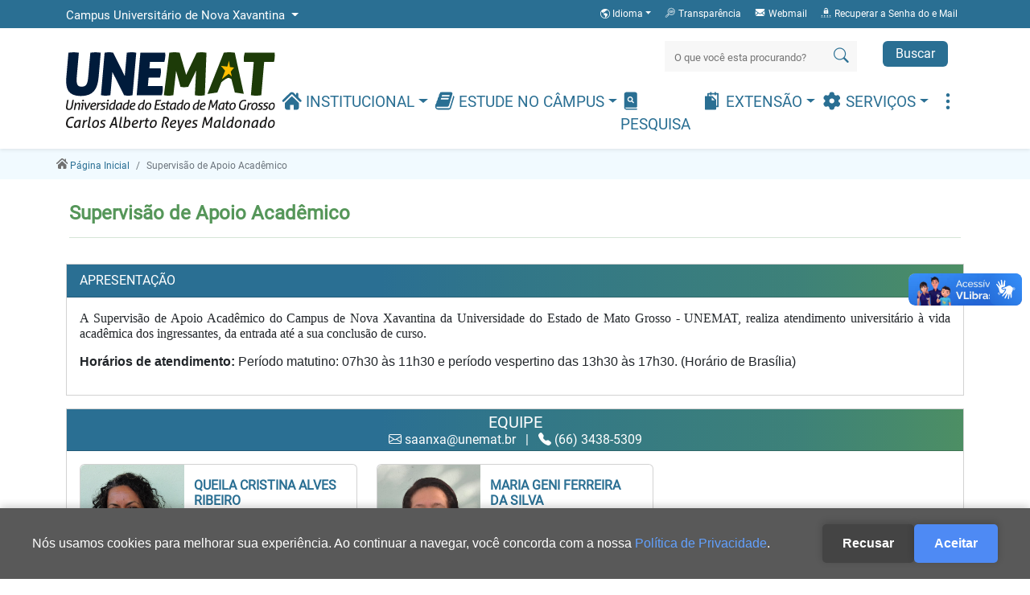

--- FILE ---
content_type: text/html; charset=UTF-8
request_url: https://novaxavantina.unemat.br/supervisao-de-apoio-academico
body_size: 65505
content:
<!DOCTYPE html>
<html lang="pt-br">
<head>
    <meta charset="utf-8">
    <meta name="viewport" content="width=device-width, initial-scale=1.0, shrink-to-fit=no">
    <meta name="csrf-token" content="CarxI6oUhR43ARTqkGXOS2legkBUyfnZKldnlYjg">
                        <!-- Global site tag (gtag.js) - Google Analytics -->
<script async src="https://www.googletagmanager.com/gtag/js?id=G-NY3JWZ0H01"></script>
<script>
    window.dataLayer = window.dataLayer || [];

    function gtag() {
        dataLayer.push(arguments);
    }

    gtag('js', new Date());
    gtag('config', 'G-NY3JWZ0H01');
</script>
        
        
    
    
    <title>UNEMAT - Universidade do Estado de Mato Grosso | 45 anos de história</title>
    <link rel="icon" type="image/png" sizes="337x359" href="https://novaxavantina.unemat.br/assets/img/favicon.png">
    <link rel="stylesheet" href="https://cdn.jsdelivr.net/npm/bootstrap-icons@1.11.1/font/bootstrap-icons.css">
    <link rel="stylesheet" href="https://cdn.jsdelivr.net/npm/bootstrap-select@1.14.0-beta3/dist/css/bootstrap-select.min.css">
    <link href="https://cdn.jsdelivr.net/npm/bootstrap@5.2.0/dist/css/bootstrap.min.css" rel="stylesheet">
    <link rel="stylesheet" href="/assets/css/campus.css?id=dd5b6913234b157e826a">
</head>
<body>
<div vw class="enabled">
    <div vw-access-button class="active"></div>
    <div vw-plugin-wrapper>
        <div class="vw-plugin-top-wrapper"></div>
    </div>
</div>

<a href="#goTopo" class="btnGoTopo"></a>

<div class="modal fade" id="modalTrocaCampus" data-bs-backdrop="static" data-bs-keyboard="false" tabindex="-1">
    <div class="modal-dialog modal-dialog-centered">
        <div class="modal-content">
            <div class="modal-body text-center">
                <div class="spinner-border text-blue" style="width: 3rem; height: 3rem;" role="status"></div>
                <br>
                <span class="text-blue fw-bold">Trocando de Campus...</span>
            </div>

        </div>
    </div>
</div>

<div class="modal fade" id="modal_de_conteudo" tabindex="-1" aria-labelledby="modal_de_conteudoLabel" aria-hidden="true">
    <div class="modal-dialog modal-xl">
        <div class="modal-content">
            <div class="modal-header">
                <h1 class="modal-title fs-5 text-center w-100" id="modal_de_conteudoLabel">Título</h1>
                <button type="button" class="btn-close" data-bs-dismiss="modal" aria-label="Close"></button>
            </div>
            <div class="modal-body">
            </div>
            <div class="modal-footer">
                <button type="button" class="btn btn-secondary" data-bs-dismiss="modal">Fechar</button>
            </div>
        </div>
    </div>
</div><header>
    <nav class="navbar navbar-topo bg-blue p-0">
        <div class="container-xl d-block">
            <div class="row">
                <div class="col-12 col-sm-8 col-lg-5">
                    <div class="d-flex justify-content-center justify-content-lg-start">
                        <ul class="navbar-brand pt-2 m-0 px-0 text-white">
                            <li class="nav-item dropdown dropdown-campus">
                                <a class="nav-link dropdown-toggle text-light" href="#" role="button" data-bs-display="static" data-bs-toggle="dropdown" aria-expanded="false">
                                    Campus Universitário de Nova Xavantina
                                </a>
                                                                    <ul class="dropdown-menu">
                                                                                                                                    <li><a class="dropdown-item trocaCampus" href="https://altafloresta.unemat.br">Campus Universitário de Alta Floresta</a></li>
                                                                                                                                                                                <li><a class="dropdown-item trocaCampus" href="https://altoaraguaia.unemat.br">Campus Universitário de Alto Araguaia</a></li>
                                                                                                                                                                                <li><a class="dropdown-item trocaCampus" href="https://barradobugres.unemat.br">Campus Universitário de Barra do Bugres</a></li>
                                                                                                                                                                                <li><a class="dropdown-item trocaCampus" href="https://caceres.unemat.br">Campus Universitário de  Cáceres</a></li>
                                                                                                                                                                                <li><a class="dropdown-item trocaCampus" href="https://colider.unemat.br">Campus Universitário de Colider</a></li>
                                                                                                                                                                                <li><a class="dropdown-item trocaCampus" href="https://diamantino.unemat.br">Campus Universitário de  Diamantino</a></li>
                                                                                                                                                                                <li><a class="dropdown-item trocaCampus" href="https://juara.unemat.br">Campus Universitário de Juara</a></li>
                                                                                                                                                                                <li><a class="dropdown-item trocaCampus" href="https://medioaraguaia.unemat.br">Campus Universitário do Médio Araguaia</a></li>
                                                                                                                                                                                <li><a class="dropdown-item trocaCampus" href="https://novamutum.unemat.br">Campus Universitário de Nova Mutum</a></li>
                                                                                                                                                                                                                                                                    <li><a class="dropdown-item trocaCampus" href="https://ponteselacerda.unemat.br">Campus Universitário de Pontes e Lacerda</a></li>
                                                                                                                                                                                <li><a class="dropdown-item trocaCampus" href="https://pre-dead.unemat.br">Diretoria de Gestão de Educação a Distância   Dead/Unemat</a></li>
                                                                                                                                                                                <li><a class="dropdown-item trocaCampus" href="https://reitoria.unemat.br">Reitoria</a></li>
                                                                                                                                                                                <li><a class="dropdown-item trocaCampus" href="https://sinop.unemat.br">Campus Universitário de Sinop</a></li>
                                                                                                                                                                                <li><a class="dropdown-item trocaCampus" href="https://tangaradaserra.unemat.br">Campus Universitário de Tangará da Serra</a></li>
                                                                                                                        </ul>
                                                            </li>
                        </ul>
                    </div>
                </div>
                <div class="col-12 col-sm-4 col-lg-7">
                    <div class="">
                        <div class="navbar navbar-expand w-100 p-0">
                            <ul class="navbar-nav justify-content-end w-100 fs-7">
    <li class="nav-item dropdown barra-idiomas" href="#">
        <a class="nav-link dropdown-toggle fs-7" href="#" id="google_translate_element" role="button" data-bs-toggle="dropdown" aria-expanded="false">
            <i class="bi bi-globe-americas"></i> Idioma
        </a>
        <div class="dropdown-menu dropdown-menu-end">
            <p>Tradução automática do Google</p>
            <a class="dropdown-item" href="#" onclick="changeLanguage('pt'); return false;"><img src="https://novaxavantina.unemat.br/assets/img/idiomas/pt_br.png" title="Português"> Português </a>
            <a class="dropdown-item" href="#" onclick="changeLanguage('en'); return false;"><img src="https://novaxavantina.unemat.br/assets/img/idiomas/en.png" title="Inglês - Tradução automática do Google"> Inglês </a>
            <a class="dropdown-item" href="#" onclick="changeLanguage('es'); return false;"><img src="https://novaxavantina.unemat.br/assets/img/idiomas/es.png" title="Espanhol -  - Tradução automática do Google"> Espanhol</a>
        </div>
    </li>
                        <a class="nav-link d-none d-lg-block" href="https://unemat.br/site/transparencia" target="_blank">
                <img src="https://cms.unemat.br/assets/img/campus/transparencia.svg" style="height: 15px; vertical-align: top;">
                Transparência</a>
                    <a class="nav-link d-none d-lg-block" href="https://accounts.google.com/signin/v2/identifier?continue=https%3A%2F%2Fmail.google.com%2Fmail%2F&amp;ltmpl=default&amp;hd=unemat.br&amp;service=mail&amp;sacu=1&amp;rip=1&amp;flowName=GlifWebSignIn&amp;flowEntry=ServiceLogin" target="_blank">
                <img src="https://cms.unemat.br/assets/img/campus/webmail.svg" style="height: 15px; vertical-align: top;">
                Webmail</a>
                    <a class="nav-link d-none d-lg-block" href="https://ecosistema.unemat.br/sau/recuperar-senha/form-recuperar" target="_blank">
                <img src="https://cms.unemat.br/assets/img/campus/recovery-pass.svg" style="height: 15px; vertical-align: top;">
                Recuperar a Senha do e Mail</a>
            </ul>
                        </div>
                    </div>
                </div>
            </div>
        </div>
    </nav>
    <nav class="navbar navbar-principal shadow-sm bg-white navbar-expand-xl pt-0 pt-md-3" aria-label="">
        <div class="container-xl">
            <a class="navbar-brand" href="https://novaxavantina.unemat.br">
                <div class="col-6 col-sm-10 col-lg-12">
                    <img class="img-fluid" src="https://novaxavantina.unemat.br/assets/img/Logo_Unemat.svg"
                         alt="Logo Unemat">
                </div>
            </a>
            <button class="navbar-toggler justify-content-end" type="button" data-bs-toggle="offcanvas"
                    data-bs-target="#navbarTopo"
                    aria-controls="navbarTopo" aria-expanded="false" aria-label="Alternar Navagação">
                <i class="bi bi-list text-blue" style="font-size: 40pt"></i>
            </button>
            <div class="offcanvas offcanvas-end" tabindex="-1" id="navbarTopo" aria-labelledby="navbarTopoLabel">
                <div class="offcanvas-header justify-content-end">
                    <i class="btn-close btn-close-white fs-1" data-bs-dismiss="offcanvas" aria-label="Close"></i>
                </div>
                <div class="offcanvas-body justify-content-end">
                    <div class="row d-block">

                        <form class="row p-0 form-search justify-content-end mb-5 mb-md-3" action="https://novaxavantina.unemat.br/busca-geral">
                            <div class="col-auto">
                                <div class="input-search">
                                    <input type="search" name="termo" placeholder="O que você esta procurando?" value=""><i class="bi bi-search text-blue"></i>
                                </div>
                            </div>
                            <div class="col-auto">
                                <button class="btn btn-primary mx-2 py-1 px-3" type="submit">Buscar</button>
                            </div>
                        </form>

                        <ul class="navbar-nav justify-content-end text-uppercase">
        
            <li class="nav-item  dropdown px-md-1  ">
                <a class="nav-link justify-content-end px-0 px-xxl-1 dropdown-toggle"
                   href="#"
                   target="_self"
                   data-bs-toggle="dropdown"
                   data-bs-auto-close="outside"
                   aria-expanded="false">

                    <img src="https://cms.unemat.br/assets/img/campus/institucional.svg" style="height: 25px; vertical-align: top;">
                    Institucional
                </a>

                                    <ul class="dropdown-menu shadow">
                                                                                    <li>
                                    <a class="dropdown-item nav-link"
                                       href="https://novaxavantina.unemat.br/historia"
                                       target="_self">
                                        História
                                    </a>
                                </li>
                            
                                                                                    <li class="dropend">
                                    <a class="dropdown-item dropdown-toggle" href="#"
                                       data-bs-toggle="dropdown" data-bs-auto-close="outside"
                                       aria-expanded="false">Gestão</a>
                                    <ul class="dropdown-menu shadow">
                                        
                                            <li>
                                                <a class="dropdown-item nav-link"
                                                   href="https://novaxavantina.unemat.br/direcao-do-campus"
                                                   target="_self">
                                                    Direção do Câmpus
                                                </a>
                                            </li>
                                        
                                            <li>
                                                <a class="dropdown-item nav-link"
                                                   href="https://novaxavantina.unemat.br/derecao-de-faculdade"
                                                   target="_self">
                                                    Direção de Faculdade
                                                </a>
                                            </li>
                                        
                                            <li>
                                                <a class="dropdown-item nav-link"
                                                   href="https://novaxavantina.unemat.br/portarias"
                                                   target="_self">
                                                    Portarias
                                                </a>
                                            </li>
                                                                            </ul>
                                </li>
                            
                                                                                    <li class="dropend">
                                    <a class="dropdown-item dropdown-toggle" href="#"
                                       data-bs-toggle="dropdown" data-bs-auto-close="outside"
                                       aria-expanded="false">Equipe Administrativa</a>
                                    <ul class="dropdown-menu shadow">
                                        
                                            <li>
                                                <a class="dropdown-item nav-link"
                                                   href="https://novaxavantina.unemat.br/caest-centro-de-assuntos-estudantis"
                                                   target="_self">
                                                    Caest   Centro de Assuntos Estudantis
                                                </a>
                                            </li>
                                        
                                            <li>
                                                <a class="dropdown-item nav-link"
                                                   href="https://novaxavantina.unemat.br/laboratorios"
                                                   target="_self">
                                                    Laboratórios
                                                </a>
                                            </li>
                                        
                                            <li>
                                                <a class="dropdown-item nav-link"
                                                   href="https://novaxavantina.unemat.br/supervisao-de-apoio-academico"
                                                   target="_self">
                                                    Supervisão de Apoio Acadêmico
                                                </a>
                                            </li>
                                        
                                            <li>
                                                <a class="dropdown-item nav-link"
                                                   href="https://novaxavantina.unemat.br/supervisao-de-apoio-administrativo"
                                                   target="_self">
                                                    Supervisão de Apoio Administrativo
                                                </a>
                                            </li>
                                        
                                            <li>
                                                <a class="dropdown-item nav-link"
                                                   href="https://novaxavantina.unemat.br/supervisao-financeira"
                                                   target="_self">
                                                    Supervisão Financeira
                                                </a>
                                            </li>
                                        
                                            <li>
                                                <a class="dropdown-item nav-link"
                                                   href="https://novaxavantina.unemat.br/tiu-tecnologia-da-informacao-unemat"
                                                   target="_self">
                                                    Unidade da Tecnologia da Informação   Uti
                                                </a>
                                            </li>
                                        
                                            <li>
                                                <a class="dropdown-item nav-link"
                                                   href="https://novaxavantina.unemat.br/unidade-setorial-de-almoxarifado"
                                                   target="_self">
                                                    Unidade Setorial de Almoxarifado
                                                </a>
                                            </li>
                                        
                                            <li>
                                                <a class="dropdown-item nav-link"
                                                   href="https://novaxavantina.unemat.br/unidade-setorial-de-biblioteca"
                                                   target="_self">
                                                    Unidade Setorial de Biblioteca
                                                </a>
                                            </li>
                                        
                                            <li>
                                                <a class="dropdown-item nav-link"
                                                   href="https://novaxavantina.unemat.br/unidade-setorial-de-compras"
                                                   target="_self">
                                                    Unidade Setorial de Compras
                                                </a>
                                            </li>
                                        
                                            <li>
                                                <a class="dropdown-item nav-link"
                                                   href="https://novaxavantina.unemat.br/unidade-setorial-de-patrimonio"
                                                   target="_self">
                                                    Unidade Setorial de Patrimônio e Serviços
                                                </a>
                                            </li>
                                        
                                            <li>
                                                <a class="dropdown-item nav-link"
                                                   href="https://novaxavantina.unemat.br/unidade-setorial-de-planejamento-orcamentario"
                                                   target="_self">
                                                    Unidade Setorial de Planejamento Orçamentário
                                                </a>
                                            </li>
                                        
                                            <li>
                                                <a class="dropdown-item nav-link"
                                                   href="https://novaxavantina.unemat.br/recursos-humanos"
                                                   target="_self">
                                                    Unidade Setorial de Recursos Humanos
                                                </a>
                                            </li>
                                        
                                            <li>
                                                <a class="dropdown-item nav-link"
                                                   href="https://novaxavantina.unemat.br/transportes"
                                                   target="_self">
                                                    Unidade Setorial de Transportes
                                                </a>
                                            </li>
                                                                            </ul>
                                </li>
                            
                                                                                    <li class="dropend">
                                    <a class="dropdown-item dropdown-toggle" href="#"
                                       data-bs-toggle="dropdown" data-bs-auto-close="outside"
                                       aria-expanded="false">Faculdade</a>
                                    <ul class="dropdown-menu shadow">
                                        
                                            <li>
                                                <a class="dropdown-item nav-link"
                                                   href="https://novaxavantina.unemat.br/faculdades/fabis"
                                                   target="">
                                                    FABIS
                                                </a>
                                            </li>
                                                                            </ul>
                                </li>
                            
                                                                                    <li class="dropend">
                                    <a class="dropdown-item dropdown-toggle" href="#"
                                       data-bs-toggle="dropdown" data-bs-auto-close="outside"
                                       aria-expanded="false">Colegiados</a>
                                    <ul class="dropdown-menu shadow">
                                        
                                            <li>
                                                <a class="dropdown-item nav-link"
                                                   href="https://novaxavantina.unemat.br/colegiado-regional"
                                                   target="_self">
                                                    Colegiado Regional
                                                </a>
                                            </li>
                                        
                                            <li>
                                                <a class="dropdown-item nav-link"
                                                   href="https://novaxavantina.unemat.br/fabis"
                                                   target="_self">
                                                    Colegiado da Fabis
                                                </a>
                                            </li>
                                        
                                            <li>
                                                <a class="dropdown-item nav-link"
                                                   href="https://novaxavantina.unemat.br/colegiado-do-curso-de-agronomia"
                                                   target="_self">
                                                    Colegiado do Curso de Agronomia
                                                </a>
                                            </li>
                                        
                                            <li>
                                                <a class="dropdown-item nav-link"
                                                   href="https://novaxavantina.unemat.br/colegiado-do-curso-de-ciencias-biologicas"
                                                   target="_self">
                                                    Colegiado do Curso de Ciências Biológicas
                                                </a>
                                            </li>
                                        
                                            <li>
                                                <a class="dropdown-item nav-link"
                                                   href="https://novaxavantina.unemat.br/colegiado-do-curso-de-engenharia-civil"
                                                   target="_self">
                                                    Colegiado do Curso de Engenharia Civil
                                                </a>
                                            </li>
                                        
                                            <li>
                                                <a class="dropdown-item nav-link"
                                                   href="https://novaxavantina.unemat.br/colegiado-do-curso-de-gestao-de-turismo"
                                                   target="_self">
                                                    Colegiado do Curso de Gestão de Turismo
                                                </a>
                                            </li>
                                                                            </ul>
                                </li>
                            
                                                                                    <li>
                                    <a class="dropdown-item nav-link"
                                       href="https://novaxavantina.unemat.br/mapa-de-salas"
                                       target="_self">
                                        Mapa de Salas
                                    </a>
                                </li>
                            
                                                                                    <li>
                                    <a class="dropdown-item nav-link"
                                       href="https://novaxavantina.unemat.br/colacao-de-grau"
                                       target="_self">
                                        Colação de Grau
                                    </a>
                                </li>
                            
                                                                                    <li>
                                    <a class="dropdown-item nav-link"
                                       href="https://drive.google.com/drive/folders/1jf8hOAs775xcVnlV_CSJQeMPnBmeyMiO"
                                       target="_blank">
                                        Fotos
                                    </a>
                                </li>
                            
                        
                    </ul>
                            </li>
        
            <li class="nav-item  dropdown px-md-1  ">
                <a class="nav-link justify-content-end px-0 px-xxl-1 dropdown-toggle"
                   href="#"
                   target="_self"
                   data-bs-toggle="dropdown"
                   data-bs-auto-close="outside"
                   aria-expanded="false">

                    <img src="https://cms.unemat.br/assets/img/campus/estude_campus.svg" style="height: 25px; vertical-align: top;">
                    Estude no Câmpus
                </a>

                                    <ul class="dropdown-menu shadow">
                                                                                    <li>
                                    <a class="dropdown-item nav-link"
                                       href="https://unemat.br/site/institucional/formas-de-ingresso"
                                       target="_blank">
                                        Forma de Ingresso
                                    </a>
                                </li>
                            
                                                                                    <li>
                                    <a class="dropdown-item nav-link"
                                       href="https://unemat.br/pro-reitoria/proeg/calend%C3%A1rio-acad%C3%AAmico"
                                       target="_blank">
                                        Calendário Acadêmico
                                    </a>
                                </li>
                            
                                                                                    <li>
                                    <a class="dropdown-item nav-link"
                                       href="https://drive.google.com/drive/folders/1Zyygg0gHme0x77PUIYGGCsIq1ypYf-u8?usp=sharing"
                                       target="_blank">
                                        Calendário Acadêmico nx
                                    </a>
                                </li>
                            
                                                                                    <li>
                                    <a class="dropdown-item nav-link"
                                       href="https://novaxavantina.unemat.br/cursos"
                                       target="_self">
                                        Nossos Cursos
                                    </a>
                                </li>
                            
                                                                                    <li>
                                    <a class="dropdown-item nav-link"
                                       href="https://forms.gle/RF9Zhpntccjoo1La7"
                                       target="_blank">
                                        Formulário Para Contato
                                    </a>
                                </li>
                            
                        
                    </ul>
                            </li>
        
            <li class="nav-item  ">
                <a class="nav-link justify-content-end px-0 px-xxl-1 "
                   href="#"
                   target="_self"
                   
                   data-bs-auto-close="outside"
                   aria-expanded="false">

                    <img src="https://cms.unemat.br/assets/img/campus/pesquisa.svg" style="height: 25px; vertical-align: top;">
                    Pesquisa
                </a>

                            </li>
        
            <li class="nav-item  dropdown px-md-1  ">
                <a class="nav-link justify-content-end px-0 px-xxl-1 dropdown-toggle"
                   href="#"
                   target="_self"
                   data-bs-toggle="dropdown"
                   data-bs-auto-close="outside"
                   aria-expanded="false">

                    <img src="https://cms.unemat.br/assets/img/campus/extensao.svg" style="height: 25px; vertical-align: top;">
                    Extensão
                </a>

                                    <ul class="dropdown-menu shadow">
                                                                                    <li class="dropend">
                                    <a class="dropdown-item dropdown-toggle" href="#"
                                       data-bs-toggle="dropdown" data-bs-auto-close="outside"
                                       aria-expanded="false">Empresa Junior</a>
                                    <ul class="dropdown-menu shadow">
                                        
                                            <li>
                                                <a class="dropdown-item nav-link"
                                                   href="https://novaxavantina.unemat.br/edificar-ej"
                                                   target="_self">
                                                    Edificar ej
                                                </a>
                                            </li>
                                        
                                            <li>
                                                <a class="dropdown-item nav-link"
                                                   href="https://www.linkedin.com/company/epav-jr/about/"
                                                   target="_blank">
                                                    Epav jr
                                                </a>
                                            </li>
                                        
                                            <li>
                                                <a class="dropdown-item nav-link"
                                                   href="http://nx.unemat.br/ej/valetur/"
                                                   target="_blank">
                                                    Valetur ej
                                                </a>
                                            </li>
                                                                            </ul>
                                </li>
                            
                                                                                    <li class="dropend">
                                    <a class="dropdown-item dropdown-toggle" href="#"
                                       data-bs-toggle="dropdown" data-bs-auto-close="outside"
                                       aria-expanded="false">Eventos/Cursos</a>
                                    <ul class="dropdown-menu shadow">
                                        
                                            <li>
                                                <a class="dropdown-item nav-link"
                                                   href="https://novaxavantina.unemat.br/semana-cientifica"
                                                   target="_self">
                                                    Semana Científica
                                                </a>
                                            </li>
                                        
                                            <li>
                                                <a class="dropdown-item nav-link"
                                                   href="https://novaxavantina.unemat.br/eventos"
                                                   target="_self">
                                                    Eventos
                                                </a>
                                            </li>
                                                                            </ul>
                                </li>
                            
                        
                    </ul>
                            </li>
        
            <li class="nav-item  dropdown px-md-1  ">
                <a class="nav-link justify-content-end px-0 px-xxl-1 dropdown-toggle"
                   href="#"
                   target="_self"
                   data-bs-toggle="dropdown"
                   data-bs-auto-close="outside"
                   aria-expanded="false">

                    <img src="https://cms.unemat.br/assets/img/campus/servico.svg" style="height: 25px; vertical-align: top;">
                    Serviços
                </a>

                                    <ul class="dropdown-menu shadow">
                                                                                    <li>
                                    <a class="dropdown-item nav-link"
                                       href="https://sigaa.unemat.br/"
                                       target="_blank">
                                        Sistema Acadêmico
                                    </a>
                                </li>
                            
                                                                                    <li>
                                    <a class="dropdown-item nav-link"
                                       href="http://biblioteca.unemat.br/"
                                       target="_blank">
                                        Biblioteca da Unemat
                                    </a>
                                </li>
                            
                                                                                    <li>
                                    <a class="dropdown-item nav-link"
                                       href="http://ecosistema.unemat.br/"
                                       target="_blank">
                                        Biblioteca Virtual
                                    </a>
                                </li>
                            
                                                                                    <li>
                                    <a class="dropdown-item nav-link"
                                       href="https://reservas.unemat.br/"
                                       target="_blank">
                                        Reservas
                                    </a>
                                </li>
                            
                                                                                    <li>
                                    <a class="dropdown-item nav-link"
                                       href="https://ecosistema.unemat.br/"
                                       target="_blank">
                                        Eco Sistema
                                    </a>
                                </li>
                            
                                                                                    <li>
                                    <a class="dropdown-item nav-link"
                                       href="https://unemat.br/editais"
                                       target="_blank">
                                        Editais
                                    </a>
                                </li>
                            
                                                                                    <li>
                                    <a class="dropdown-item nav-link"
                                       href="https://unemat.br/noticias"
                                       target="_blank">
                                        Notícias
                                    </a>
                                </li>
                            
                                                                                    <li>
                                    <a class="dropdown-item nav-link"
                                       href="https://atendimento.unemat.br/"
                                       target="_blank">
                                        Atendimento
                                    </a>
                                </li>
                            
                                                                                    <li>
                                    <a class="dropdown-item nav-link"
                                       href="https://drive.google.com/drive/folders/1pyGPUbs6hdUoZ6IKjVIcoEOvS3sUnnKP?usp=sharing"
                                       target="_blank">
                                        Boletim Meteorológico
                                    </a>
                                </li>
                            
                                                                                    <li>
                                    <a class="dropdown-item nav-link"
                                       href="https://novaxavantina.unemat.br/formularios"
                                       target="_self">
                                        Formulários
                                    </a>
                                </li>
                            
                        
                    </ul>
                            </li>
        
            <li class="nav-item  dropdown px-md-1   d-block d-xl-none d-xxl-block">
                <a class="nav-link justify-content-end px-0 px-xxl-1 dropdown-toggle"
                   href="#"
                   target="_self"
                   data-bs-toggle="dropdown"
                   data-bs-auto-close="outside"
                   aria-expanded="false">

                    <img src="https://cms.unemat.br/assets/img/campus/contato.svg" style="height: 25px; vertical-align: top;">
                    Contato
                </a>

                                    <ul class="dropdown-menu shadow">
                                                                                    <li>
                                    <a class="dropdown-item nav-link"
                                       href="https://novaxavantina.unemat.br/contatos"
                                       target="_self">
                                        Contatos
                                    </a>
                                </li>
                            
                                                                                    <li>
                                    <a class="dropdown-item nav-link"
                                       href="https://novaxavantina.unemat.br/redes-sociais"
                                       target="_self">
                                        Redes Sociais
                                    </a>
                                </li>
                            
                        
                    </ul>
                            </li>
                            <li class="nav-item dropdown d-none d-xl-block d-xxl-none ">
                <li class="nav-item dropdown d-none d-xl-block d-xxl-none ">
                <a class="nav-link justify-content-end fs-4 pt-1"
                   href="#"
                   data-bs-toggle="dropdown"
                   data-bs-auto-close="outside"
                   aria-expanded="false">
                    <i class="bi bi-three-dots-vertical"></i>
                </a>
                <ul class="dropdown-menu dropdown-menu-end shadow">
                                                                                                                                                                                                                                                                                                    <li class="dropstart d-xxl-none">
                                <a class="nav-link justify-content-start dropdown-toggle"
                                   href="#"
                                   target="_self"
                                   data-bs-toggle="dropdown"
                                   data-bs-auto-close="outside"
                                   aria-expanded="false">

                                    <img src="https://cms.unemat.br/assets/img/campus/contato.svg" style="height: 25px; vertical-align: top;">
                                    Contato
                                </a>
                                                                    <ul class="dropdown-menu shadow">
                                                                                                                                    <li>
                                                    <a class="dropdown-item nav-link semSubMenu"
                                                       href="https://novaxavantina.unemat.br/contatos"
                                                       target="_self">
                                                        Contatos
                                                    </a>
                                                </li>
                                            
                                                                                                                                    <li>
                                                    <a class="dropdown-item nav-link semSubMenu"
                                                       href="https://novaxavantina.unemat.br/redes-sociais"
                                                       target="_self">
                                                        Redes Sociais
                                                    </a>
                                                </li>
                                            
                                        
                                    </ul>
                                                            </li>
                                                            </ul>
            </li>
            </ul>


                    </div>
                </div>
            </div>
        </div>
    </nav>
</header>
    <!-- Start: Breadcrumbs -->
    <nav aria-label="breadcrumb" class="nav-breadcrumb px-2 bg-blue1 fs-7 pt-1">
        <ol class="breadcrumb container-xl py-2">
                                                <!-- Breadcrumb com URL -->
                    <li class="breadcrumb-item"><a href="https://novaxavantina.unemat.br">
                                                            <img src="https://novaxavantina.unemat.br/assets/img/home-cinza.svg" style="height: 13px; vertical-align: top;">
                                                        <span>Página Inicial</span></a></li>
                                                                <!-- Breadcrumb sem URL -->
                    <li class="breadcrumb-item active">
                                                <span>Supervisão de Apoio Acadêmico</span></li>
                                    </ol>
    </nav>
    <!-- End: Breadcrumbs -->


<main>
            <section class="pt-1 pb-4">
        <div class="container-xl">
            
                <div class="row">
                                            <div class="col-12">

                                                                                            <h2 class="fw-bold text-green fs-4 px-1 py-2">
                                Supervisão de Apoio Acadêmico
                                <hr>
                            </h2>
                        

                        
                            
                                
                                <div class="card rounded-0 mb-3">
            <div class="card-header bg-gradient-blue-green text-white rounded-0">
            APRESENTAÇÃO
        </div>
        <div class="card-body">

        <div class="row">
            <div class="col-12">
                                <p dir="ltr" id="m_3524451446632939083gmail-docs-internal-guid-6985679a-7fff-2cbf-dbf8-5bbd84321551" style="margin-top: 0pt; margin-bottom: 0pt; notStyle: rgb(33, 37, 41); font-family: Arial, Helvetica, sans-serif; font-size: small; line-height: 1.2; text-align: justify; padding: 0pt 0pt 12pt;"><span style="font-size: 12pt; font-family: Verdana; font-variant-numeric: normal; font-variant-east-asian: normal; font-variant-alternates: normal; vertical-align: baseline; white-space-collapse: preserve;"><font style="vertical-align: inherit;"><font style="vertical-align: inherit;"><font style="vertical-align: inherit;"><font style="vertical-align: inherit;"><font style="vertical-align: inherit;"><font style="vertical-align: inherit;">A </font></font></font></font></font></font></span><span style="font-size: 12pt; font-family: Verdana; font-variant-numeric: normal; font-variant-east-asian: normal; font-variant-alternates: normal; vertical-align: baseline; white-space-collapse: preserve;"><font style="vertical-align: inherit;"><font style="vertical-align: inherit;"><font style="vertical-align: inherit;"><font style="vertical-align: inherit;"><font style="vertical-align: inherit;"><font style="vertical-align: inherit;">Supervisão de Apoio Acadêmico do Campus de Nova Xavantina </font></font></font></font></font></font></span><span style="font-size: 12pt; font-family: Verdana; font-variant-numeric: normal; font-variant-east-asian: normal; font-variant-alternates: normal; vertical-align: baseline; white-space-collapse: preserve;"><font style="vertical-align: inherit;"><font style="vertical-align: inherit;"><font style="vertical-align: inherit;"><font style="vertical-align: inherit;"><font style="vertical-align: inherit;"><font style="vertical-align: inherit;">da Universidade do Estado de Mato Grosso - UNEMAT, realiza atendimento universitário à vida acadêmica dos ingressantes, da entrada até a sua conclusão de curso.</font></font></font></font></font></font></span></p><p dir="ltr" id="m_3524451446632939083gmail-docs-internal-guid-6985679a-7fff-2cbf-dbf8-5bbd84321551" style="margin-top: 0pt; margin-bottom: 0pt; notStyle: rgb(33, 37, 41); font-family: Arial, Helvetica, sans-serif; font-size: small; line-height: 1.2; text-align: justify; padding: 0pt 0pt 12pt;"><span style="font-family: Verdana, sans-serif; font-size: 12pt; white-space-collapse: preserve;"><font style="vertical-align: inherit;"><font style="vertical-align: inherit;"><b>Horários de atendimento:&nbsp;</b></font></font></span><span style="font-family: Verdana, sans-serif; font-size: 12pt; white-space-collapse: preserve;"><font style="vertical-align: inherit;"><font style="vertical-align: inherit;">Período matutino: 07h30 às 11h30 e período vespertino das 13h30 às 17h30. (Horário de Brasília)</font></font></span></p>
            </div>
        </div>
    </div>
</div>




















                            
                                
                                <div class="card rounded-0 mb-3">
            <div class="card-header bg-gradient-blue-green text-white rounded-0 text-center py-1">
            <h5 class="p-0 m-0">EQUIPE</h5>
            <h6 class="p-0 m-0">
                                    <i class="bi bi-envelope"></i> saanxa@unemat.br
                                                                            <span class="px-2"> | </span>
                                                                        <i class="bi bi-telephone-fill"></i> (66) 3438-5309
                            </h6>
        </div>
        <div class="card-body">
        <div class="row">
                                                <div class="col-12 col-md-6 col-lg-4">
                        <div class="card mb-3">
                            <div class="row">
                                <div class="col-3 col-md-4 col-lg-5">
                                    <img src="https://ecosistema.unemat.br/storage/recadastramento/upload/cc962ff1d6b29678f82d98e2624b5e45.png" class="img-fluid rounded-start">
                                </div>
                                <div class="col-9 col-md-8 col-lg-7 ps-0">
                                    <div class="card-body ms-0 ps-0">
                                        <h5 class="card-title fs-6 text-blue fw-bold">QUEILA CRISTINA ALVES RIBEIRO</h5>
                                                                                    <p class="card-text">SUPERVISORA DE APOIO ACADÊMICO</p>
                                        
                                                                                    <p class="card-text"><small class="text-muted">
                                                    <i class="bi bi-telephone-fill"></i>
                                                    Ramal:
                                                                                                            (66) 3438-5309

                                                                                                            
                                                                                                            
                                                                                                    </small>
                                            </p>
                                        
                                        

                                        
                                    </div>
                                </div>
                            </div>
                        </div>
                    </div>
                                    <div class="col-12 col-md-6 col-lg-4">
                        <div class="card mb-3">
                            <div class="row">
                                <div class="col-3 col-md-4 col-lg-5">
                                    <img src="https://ecosistema.unemat.br/storage/recadastramento/upload/739b27c682cc9637f7c71de27cc8323d.png" class="img-fluid rounded-start">
                                </div>
                                <div class="col-9 col-md-8 col-lg-7 ps-0">
                                    <div class="card-body ms-0 ps-0">
                                        <h5 class="card-title fs-6 text-blue fw-bold">MARIA GENI FERREIRA DA SILVA</h5>
                                                                                    <p class="card-text">AUXILIAR UNIVERSITÁRIA</p>
                                        
                                                                                    <p class="card-text"><small class="text-muted">
                                                    <i class="bi bi-telephone-fill"></i>
                                                    Ramal:
                                                                                                            (66) 3438-5309

                                                                                                            
                                                                                                            
                                                                                                    </small>
                                            </p>
                                        
                                        

                                        
                                    </div>
                                </div>
                            </div>
                        </div>
                    </div>
                                        
                    </div>
    </div>
</div>

















                            
                                
                                <div class="accordion" id="accordion6777696cb220a8344">
    <div class="accordion-item">
        <h2 class="accordion-header" id="panelsStayOpen-headingOne6777696cb220a8344">
            <a class="accordion-button collapsed bg-gradient-blue-green text-white rounded-0 p-2" type="button" data-bs-toggle="collapse" data-bs-target="#panelsStayOpen-collapseOne6777696cb220a8344" aria-expanded="false" aria-controls="panelsStayOpen-collapseOne6777696cb220a8344">
                LINKS
            </a>
        </h2>
        <div id="panelsStayOpen-collapseOne6777696cb220a8344" class="accordion-collapse collapse" aria-labelledby="panelsStayOpen-headingOne6777696cb220a8344">
            <div class="accordion-body table-responsive">
                <table class="table table-striped">
                                                                        <tr>
                                <td><a href="https://drive.google.com/drive/folders/1Zyygg0gHme0x77PUIYGGCsIq1ypYf-u8" target="_blank">Calendário Acadêmico</a></td>
                            </tr>
                                                    <tr>
                                <td><a href="https://www.tse.jus.br/servicos-eleitorais/certidoes/certidao-de-quitacao-eleitoral" target="_blank">Certidão de Quitação Eleitoral</a></td>
                            </tr>
                                                    <tr>
                                <td><a href="https://novaxavantina.unemat.br/mapa-de-salas" target="_blank">Mapa de Salas</a></td>
                            </tr>
                                                    <tr>
                                <td><a href="https://vestibular.unemat.br/" target="_blank">Vestibular</a></td>
                            </tr>
                                                            </table>
                
                            </div>
        </div>
    </div>
</div>














                            
                                            </div>
            </div>


            
            
        </div>
    </section>

</main>
<footer>
    <section class="bg-blue pt-5 text-light">
        <div class="container-xl">
            <div class="row justify-content-between">
                <div class="col-12 col-sm-2 text-center mb-5">
                    <img class="img-fluid" src="https://novaxavantina.unemat.br/assets/img/brasao_unemat_branco.svg">
                </div>
                                    <div class="col-12 col-sm-10 d-none d-md-block">
                        <div class="row">
                            <div class="fw-bold fs-5">
                                Campus Universitário de Nova Xavantina
                            </div>
                                                    </div>
                        <div class="row">
                                                            <div class="col ps-5 mb-4">
                                    <hr>
                                    <p class="fs-6 mb-0 text-uppercase fw-bold"><i class="bi bi-geo-alt-fill"></i> Unidade de Nova Xavantina</p>
                                    <p class="fs-6 mb-0">
                                        Rua Prof. Dr. Renato Figueiro Varella,
                                        número S/N,
                                        bairro Zona Rural.
                                                                                    Complemento: Caixa Postal 08
                                                                            </p>
                                                                            <p>
                                            <i class="bi bi-telephone"></i>
                                                                                                                                            (66)3438-5300
                                                                                    </p>
                                                                        <p class="fs-6 mb-0">CEP: 78690-000</p>
                                    <p class="fs-6 mb-0">Nova Xavantina - MT</p>


                                </div>
                                                    </div>
                    </div>

                
                
                
                
                
                
                
                
                
                
                
                
                
                
                
                
                
                
                
                
                
            </div>
        </div>
    </section>
    <section class="section-barra-rodape bg-blue3 p-3">
        <div class="container-lg">
            <div class="row">
                <div class="col-12 col-sm-6 mb-3 text-center text-sm-start">
                    <img class="img-fluid img-logo-unemat" src="https://novaxavantina.unemat.br/assets/img/logo_unemat_horizontal.svg">
                </div>
                <div class="col-12 col-sm-4 mb-3 text-center text-sm-end">
                    <img class="img-fluid" style="max-height: 50px;" src="https://novaxavantina.unemat.br/assets/img/Logo-TIU-Horizontal-Branco.svg">
                </div>
                <div class="col-12 col-sm-2 mb-3 text-center text-sm-end">
                    <div id="ss_gmo_globalsign_secured_site_seal" class="float-sm-end" oncontextmenu="return false;" style="width:100px; height:50px; margin:auto">
                        <img id="ss_gmo_globalsign_img" src="[data-uri] " alt="" onclick="ss_open_profile()" style="cursor:pointer; border:0; width:100%; max-height: inherit">
                    </div>
                    <script>
                        window.addEventListener('load', () => {
                            let s = document.createElement('script');
                            s.src = 'https://seal.atlas.globalsign.com/gss/one/seal?image=seal_100-50_en_w.png';
                            document.body.appendChild(s);
                        })
                    </script>
                </div>

            </div>
        </div>
    </section>
</footer>
<script src="https://code.jquery.com/jquery-3.6.0.min.js"
        integrity="sha256-/xUj+3OJU5yExlq6GSYGSHk7tPXikynS7ogEvDej/m4=" crossorigin="anonymous"></script>
<script src="https://cdn.jsdelivr.net/npm/bootstrap@5.2.0/dist/js/bootstrap.bundle.min.js"></script>
<script src="https://cdn.jsdelivr.net/npm/bootstrap-select@1.14.0-beta3/dist/js/bootstrap-select.min.js"></script>

<script type="text/javascript" src="//translate.google.com/translate_a/element.js?cb=googleTranslateElementInit"></script>
<script src="https://vlibras.gov.br/app/vlibras-plugin.js"></script>
<script>
    new window.VLibras.Widget();
</script>
<script src="/assets/js/campus.js?id=c95cee03a27504ccbc74"></script>
</body>

</html>
<div id="cookie-consent-popup"
         class="cookie-popup"
         data-accept-url="https://novaxavantina.unemat.br/cookies/accept"
         data-decline-url="https://novaxavantina.unemat.br/cookies/decline">

        <div class="cookie-content">
            <p>
                Nós usamos cookies para melhorar sua experiência. Ao continuar a navegar, você concorda com a nossa
                <a href="/politica-de-privacidade" target="_blank">Política de Privacidade</a>.
            </p>
            <div class="cookie-buttons">
                <button id="decline-cookie-btn" class="cookie-button-decline">Recusar</button>
                <button id="accept-cookie-btn" class="cookie-button">Aceitar</button>
            </div>
        </div>
    </div>


--- FILE ---
content_type: text/css
request_url: https://novaxavantina.unemat.br/assets/css/campus.css?id=dd5b6913234b157e826a
body_size: 43916
content:
/* Importação de Fontes */
@font-face {
    font-family: 'Roboto';
    src: url('../fonts/Roboto/Roboto-Regular.ttf') format('truetype');
}

/* Cores Padrões UNEMAT */
:root {
    --color-blue-hover: #589dc0;
    --color-blue-hover2: #e0e9eb;
    --color-blue1: #F1FAFF;
    --color-blue: #2a6f93;
    --color-blue2: #246181;
    --color-blue3: #195774;
    --color-gray1: #F7F7F7;
    --color-gray2: #b9b9b9;
    --color-gray3: #7C7A80;
    --color-yellow: #FAFFD2;
    --color-green: #559659;
}

/* Inicio Utilities */
body {
    font-family: Roboto, sans-serif !important;
}


.fs-7 {
    font-size: 0.75rem !important;
}

.mt-n1 {
    margin-top: -0.25rem !important;
}

.mt-n2 {
    margin-top: -0.5rem !important;
}

.mt-n3 {
    margin-top: -1rem !important;
}

.mt-n4 {
    margin-top: -1.5rem !important;
}

.mt-n5 {
    margin-top: -3rem !important;
}

.mb-n1 {
    margin-bottom: -0.25rem !important;
}

.mb-n2 {
    margin-bottom: -0.5rem !important;
}

.mb-n3 {
    margin-bottom: -1rem !important;
}

.mb-n4 {
    margin-bottom: -1.5rem !important;
}

.mb-n5 {
    margin-bottom: -3rem !important;
}

a, .a {
    text-decoration: none;
    color: var(--color-blue);
}

a:hover, .a:hover {
    color: var(--color-blue-hover);
}

.bootstrap-select .dropdown-toggle {
    background: white !important;
    border-color: #CCC !important;
}

.bootstrap-select .dropdown-toggle:focus {
    color: #495057 !important;
    background-color: #fff !important;
    border-color: #80bdff !important;
    outline: 0 !important;
    box-shadow: 0 0 0 0.2rem rgb(0 123 255 / 25%) !important;
}

.callout {
    padding: 1.25rem;
    margin-top: 1.25rem;
    margin-bottom: 1.25rem;
    background-color: var(--bd-callout-bg, var(--bs-gray-100));
    border-left: 0.25rem solid var(--bd-callout-border, var(--bs-gray-300));
}

.callout-success {
    --bd-callout-bg: rgba(var(--bs-success-rgb), .075);
    --bd-callout-border: rgba(var(--bs-success-rgb), .5);
}

.callout-info {
    --bd-callout-bg: rgba(var(--bs-info-rgb), .075);
    --bd-callout-border: rgba(var(--bs-info-rgb), .5);
}

.callout-warning {
    --bd-callout-bg: rgba(var(--bs-warning-rgb), .075);
    --bd-callout-border: rgba(var(--bs-warning-rgb), .5);
}

.callout-danger {
    --bd-callout-bg: rgba(var(--bs-danger-rgb), .075);
    --bd-callout-border: rgba(var(--bs-danger-rgb), .5);
}

.dropend .dropdown-toggle::after {
    position: absolute;
    right: 0.5rem;
    top: 50%;
    transform: translateY(-50%);
}

.dropdown-item.active, .dropdown-item:active {
    background: #e9ecef;
    color: var(--color-blue);
}

.bg-gradient-blue-green {
    background: linear-gradient(to right, #2a6f93 35%, #317689 49%, #3d8179 81%, #559659 110%);
}

.accordion-button.bg-gradient-blue-green a:hover {
    color: white !important;
}

.accordion-button.bg-gradient-blue-green:after {
    background-image: url("data:image/svg+xml,%3csvg xmlns='http://www.w3.org/2000/svg' viewBox='0 0 16 16' fill='white'%3e%3cpath fill-rule='evenodd' d='M1.646 4.646a.5.5 0 0 1 .708 0L8 10.293l5.646-5.647a.5.5 0 0 1 .708.708l-6 6a.5.5 0 0 1-.708 0l-6-6a.5.5 0 0 1 0-.708z'/%3e%3c/svg%3e");
}

.accordion-button.bg-gradient-blue-green:not(.collapsed):after {
    background-image: url("data:image/svg+xml,%3csvg xmlns='http://www.w3.org/2000/svg' viewBox='0 0 16 16' fill='white'%3e%3cpath fill-rule='evenodd' d='M1.646 4.646a.5.5 0 0 1 .708 0L8 10.293l5.646-5.647a.5.5 0 0 1 .708.708l-6 6a.5.5 0 0 1-.708 0l-6-6a.5.5 0 0 1 0-.708z'/%3e%3c/svg%3e");
}

/* FIM Utilities */

/* INICIO Backgrounds */
.bg-none {
    background: none !important;
}

.bg-blue {
    background: var(--color-blue);
}

.bg-blue1 {
    background: var(--color-blue1);
}

.bg-blue2 {
    background: var(--color-blue2);
}

.bg-blue3 {
    background: var(--color-blue3);
}

.bg-gray1 {
    background: var(--color-gray1);
}

.bg-gray2 {
    background: var(--color-gray2);
}

/* FIM Backgrounds */

/* INICIO Cores de Textos */
.text-blue, .text-blue a {
    color: var(--color-blue) !important;
}

.text-blue a:hover, a.text-blue:hover {
    color: var(--color-blue-hover) !important;
}

.text-blue2, .text-blue2 a {
    color: var(--color-blue2) !important;
}

.text-yellow, .text-yellow a {
    color: var(--color-yellow) !important;
}

.text-gray2, .text-gray2 a {
    color: var(--color-gray2) !important;
}

.text-gray3, .text-gray3 a {
    color: var(--color-gray3) !important;
}

.text-green, .text-green a {
    color: var(--color-green) !important;
}

/* FIM Cores de Textos*/

/* INICIO modal-Load */
.modal-Load {
    position: absolute;
    width: 100%;
    height: 100%;
    background: rgba(0, 0, 0, 0.5);
    z-index: 1500;
}

/* FIM modal-Load */

/* INICIO Botão Go Topo */
.btnGoTopo {
    position: fixed;
    z-index: 1000;
    right: 50px;
    bottom: 50px;
    color: var(--color-blue);
    width: 110px;
    display: none;
}

.btnGoTopo:before {
    text-align: center;
    content: '\F286';
    background: var(--color-blue);
    color: white;
    width: 50px;
    height: 50px;
    border-radius: 50%;
    border: 1px solid white;
    font-size: 1.25rem;
    display: block;
    font-family: bootstrap-icons !important;
    margin-left: 30px;
    padding-top: 7px;
}

.btnGoTopo:after {
    content: 'Ir para o Topo';
    display: block;
    margin-top: 10px;
    text-shadow: white 0.1em 0.1em 1px;
}

@media (max-width: 576px) {
    .btnGoTopo {
        right: 25px;
        bottom: 25px;
    }
}

/* FIM Botão Go Topo */

/* Botões*/
.btn.btn-primary {
    background: var(--color-blue);
    border: none;
}

/* INICIO Barra Menu Topo */
.navbar-topo {
    z-index: 1000;
}

.navbar-topo a {
    color: white;
    flex-wrap: nowrap;
    justify-content: flex-start;
}

.navbar-topo a:hover {
    color: var(--color-gray2);
}

.navbar-topo a.trocaCampus:hover {
    background: var(--color-blue);
    color: white;
}

.navbar-topo .navbar-brand {
    font-size: 11pt;
}

.navbar-topo li {
    list-style: none;
}

.navbar-topo li a.text-light:hover {
    color: var(--color-gray2) !important;
}

.navbar-topo li a:active {
    color: white;
    background: var(--color-blue);
}

.navbar-topo .nav-item.dropdown a.nav-link{
    color: white !important;
}
.navbar-topo .nav-item.dropdown a.nav-link:hover{
    color: var(--color-gray2) !important;
}

.navbar-topo li a {
    color: var(--color-blue);
    font-size: 11pt;
}




@media (max-width: 992px) {
    .dropdown-campus .dropdown-menu.show {
        left: 50% !important;
        transform: translate3d(-50%, 0px, 0px) !important;
    }
}

/* FIM Barra Menu Topo */

/* INICIO Barra de Menu Principal */
.navbar-principal {
    z-index: 999;
}

.navbar-principal .dropend .dropdown-toggle::after {
    float: inherit;
    margin-top: 7px;
    position: absolute;
    right: 7px;
}

.dropstart .semSubMenu {
    padding-left: 21px !important;
}

@media (max-width: 576px) {
    .navbar-principal {
        height: 55px;
        margin-top: 65px;
    }
    .section-carrosel {
        margin-top: 121px !important;
    }
}

@media (min-width: 576px) and (max-width: 767.9px) {
    .navbar-principal {
        height: 75px;
        margin-top: 33px;
    }
}

@media (max-width: 767.9px) {
    .navbar-topo {
        position: fixed;
        top: 0;
        width: 100%;
        margin-top: 0;
    }

    .navbar-principal img {
        max-height: 80px;
    }

    .navbar-principal {
        position: fixed;
        top: 0;
        width: 100%;

    }

    .section-carrosel {
        margin-top: 109px;
    }
}
.badge{
    font-weight: normal;
}
.navbar-nav .dropdown a::after {
    margin-left: 0px;
}

.navbar-principal .navbar .navbar-brand img {
    max-height: 80px;
}

.navbar-principal .navbar-toggler, .navbar-toggler:focus {
    border: none;
    outline: none;
    box-shadow: none;
}

.navbar-principal .form-search .input-search {
    background: var(--color-gray1);
    padding: 5px 10px;
}

.navbar-principal .form-search .input-search > input {
    background: none;
    border: none;
    width: 200px;
    font-size: 10pt;
    outline: none;
}

/* Barra de Menu for Wide */
.navbar-principal ul li:last-child {
    padding-right: 0 !important;
}

.navbar-principal .offcanvas {
    background: var(--color-blue);
    color: white;
    font-size: 14pt;
}

.navbar-principal .offcanvas a {
    color: var(--color-blue);
    background: none;
}

.navbar-principal .offcanvas a:active {
    background: #e9ecef;
}

.navbar-principal .offcanvas a:hover {
    color: var(--color-blue-hover);
}

.navbar-principal .offcanvas.show a {
    color: white;
    text-transform: uppercase;
}


.navbar-principal .dropdown-menu a {
    padding-left: 10px;
}

.navbar-principal .dropdown.dropend > a:after {
    float: right;
    margin-top: 6px;
}

.navbar-principal .dropdown.dropend .dropdown-menu {
    margin-left: -3px;
    margin-top: -10px;
}

/* Barra de Menu for Mobile */
.navbar-principal .offcanvas.show {
    top: 35px;
}
@media (max-width: 576px) {
    .navbar-principal .offcanvas.show {
        top: 65px;
    }
}

.navbar-principal .navbar-principal .offcanvas.show a:hover, .offcanvas.show a:active {
    background: var(--color-blue2);
}

.navbar-principal .offcanvas.show li {
    border-bottom: 2px solid var(--color-blue2);
}

.navbar-principal .offcanvas.show img {
    filter: brightness(100);
}

.navbar-principal .offcanvas.show li a {
    padding-left: 22px;
}

.navbar-principal .offcanvas.show .dropdown .show {
    background: var(--color-blue3);
}

.navbar-principal .offcanvas.show .dropdown .dropdown-menu {
    background: var(--color-blue2);
    border: none;
    border-radius: 0;
    padding: 0;
}

.navbar-principal .offcanvas.show .dropdown .dropdown-menu a {
    padding-left: 40px;
}

.navbar-principal .offcanvas.show .dropdown .dropdown-menu a:hover, .navbar-principal .offcanvas.show .dropdown .dropdown-menu a:focus {
    background: var(--color-blue3);
}

.navbar-principal .offcanvas.show .btn.btn-primary {
    background: var(--bs-green);
    font-size: 14pt;
}

.navbar-principal .offcanvas.show .dropdown.dropend > a:after {
    float: initial;
    margin-top: 6px;
    margin-left: 9px;
    transform: rotate(90deg);
}

.navbar-principal .offcanvas.show .dropdown.dropend .dropdown-menu {
    margin-left: 20px;
    margin-top: 0;
}

/* FIM Barra de Menu Principal */

/* INICIO Barra de Icones */

@media (max-width: 576px) {
    .navbar-icones {
        background: var(--color-gray1);
    }
}

.navbar-icones a:hover {
    background: var(--color-blue3);
}

.navbar-icones img {
    max-height: 45px;
}

/* INICIO Section Titulos */
.section-titulo a:before {
    content: ' | ';
    color: var(--bs-gray-700);
    font-size: 2rem;
    font-weight: normal;
}

.section-titulo a:after {
    content: '\f231';
    color: var(--color-blue);
    font-size: 1.25rem;
    font-weight: normal;
    display: inline-block;
    font-family: bootstrap-icons !important;
    font-style: normal;
    font-weight: normal !important;
    font-variant: normal;
    text-transform: none;
    line-height: 1;
    vertical-align: -0.125em;
    -webkit-font-smoothing: antialiased;
}

/* FIM Section Titulos */

/* INICIO Barra de Icones */

.navbar-icones a {
    min-width: 137px;
}

/* FIM Barra de Icones */


/* INICIO MAIN */

@media (max-width: 576px) {
    .dropend .dropdown-menu {
        transform: translate(10px, 35px) !important;
        width: calc(100% - 3px);
    }
}

.menu-lateral .dropdown:has(> .show) {
    background: var(--color-gray1);
}

@media (max-width: 767.9px) {
    body {
        margin-top: 88px;
    }
}

@media (min-width: 576px) and (max-width: 767.9px) {
    .nav-breadcrumb {
        margin-top: 108px;
    }
}

/* FIM MAIN */

/* INICIO Noticias */
.section-noticias a {
    position: relative;
}

.section-noticias a p {
    position: absolute;
    bottom: -259px;
    background-image: linear-gradient(rgba(0, 0, 0, 0), rgba(0, 0, 0, 1))
}

.section-noticias .row .row a p {
    bottom: -129px;
}

.section-noticias img {
    width: 100%;
    height: 500px;
    object-fit: cover;
}

.section-noticias .row .row img {
    width: 100% !important;
    height: 242px !important;
    object-fit: cover !important;
}

.section-noticias .nav-mais-noticias a {
    display: -webkit-box;
    -webkit-line-clamp: 3;
    -webkit-box-orient: vertical;
    overflow: hidden;
}

@media (max-width: 768px) {
    .section-noticias img {
        width: 100% !important;
        height: 250px !important;
        object-fit: cover !important;
    }

    .section-noticias a p {
        bottom: -134px;
    }
}

@media (min-width: 768px)and (max-width: 992px) {
    .section-noticias img {
        width: 100% !important;
        height: 400px !important;
        object-fit: cover !important;
    }

    .section-noticias .row .row img {
        width: 100% !important;
        height: 192px !important;
        object-fit: cover !important;
    }

    .section-noticias a p {
        bottom: -210px;
    }

    .section-noticias .row .row a p {
        bottom: -105px;
    }
}

/* FIM Noticias */

/* INICIO Section Numeros */
.section-numeros img {
    height: 80px;
}

.section-numeros h1 {
    font-size: 3em;
}

/* FIM Section Numeros */

/* INICIO Section Nossos Cursos */
.section-nossos-cursos img, .bloco-curso img {
    height: 60px;
}

.section-nossos-cursos p {
    line-height: 16px;
}

.cursos a:hover {
    background: var(--color-blue-hover2);
}

/* FIM Section Nossos Cursos */

/* INICIO Section Vídeos */

.section-videos p, .section-videos h5 {
    display: -webkit-box;
    -webkit-line-clamp: 2;
    -webkit-box-orient: vertical;
    overflow: hidden;
}

@media (max-width: 576px) {
    .section-videos {
        background: var(--color-gray1);
    }
}

/* FIM Section Vídeos */

/* INICIO Section Links Úteis */
.section-links-uteis img {
    /*height: 50px;*/
}

.section-links-uteis a {
    line-height: 18px;
    display: -webkit-box;
    -webkit-line-clamp: 3;
    -webkit-box-orient: vertical;
    overflow: hidden;
}

@media (max-width: 576px) {
    .section-links-uteis {
        background: var(--bs-white);
    }
}

/* FIM Section Links Úteis */

/* INICIO Section Fale Conosco */
.section-fale-conosco p {
    line-height: 20pt;
}


/* FIM Section Fale Conosco */

/* INICIO Section Redes Sociais */
.section-redes-sociais img {
    width: 45px;
    max-height: 45px;
}

/* FIM Section Redes Sociais */

/* INICIO Section Redes Sociais */
.section-google-maps iframe {
    pointer-events: none;
}

/* FIM Section Redes Sociais */

/* INICIO Section Rodapé */
.section-barra-rodape img {
    max-height: 30px;
}

@media (max-width: 576px) {
    .section-barra-rodape img {
        max-height: 25px;
    }

    .section-barra-rodape .img-logo-unemat {
        object-fit: cover;
        object-position: left;
        width: 200px;
        height: 43px;
        max-height: 45px;
    }
}

/* FIM Section Rodapé */

/* INICIO Not found Campus */
.not-found .section-form .form-search .input-search {
    background: var(--color-gray1);
    padding: 7px 12px;
}

.not-found .section-form .form-search .input-search > input {
    background: none;
    border: none;
    width: 400px;
    font-size: 18pt;
    outline: none;
}

/* FIM Not found Campus */

.calendar button.switch-month {
    background-color: transparent;
    padding: 0;
    outline: none;
    border: none;
    color: #dcdcdc;
    float: left;
    width: 15%;
    transition: color .2s;
}


/* Google Tradutor*/
.goog-te-gadget {
    display: none;
}
.barra-idiomas .dropdown-menu{
    z-index: 1100;
    font-size: 10pt;
}
.barra-idiomas .dropdown-menu p{
    text-align: center;
    margin-bottom: 2px;
}
.barra-idiomas .dropdown-menu .dropdown-item{
    color: var(--color-blue) !important;
}
.barra-idiomas .dropdown-menu .dropdown-item:hover{
    color: var(--color-blue-hover) !important;
}

.barra-idiomas .dropdown-menu img{
    width: 24px;
    height: 16px;
}
.skiptranslate{
    display: none;
}

.goog-te-banner-frame {
    display: none !important;
}
body {
    position: static !important;
    top: 0 !important;
}

.card-body .active{
    font-weight: bold;
    color: var(--color-blue) !important;
}
.list-group-item{
    padding: 0 !important;
}

.list-group-item span{
    display: inline-block;
    padding: .75rem 1.25rem !important;
}
.dropdown-item{
    white-space: normal !important;
}
.rede-icon-internas {
    height: 45px;
    padding-top: 10px;
    margin-left: 5px;
}

.categoriaNoticia.active{
    font-weight: bold;
    color: var(--color-blue) !important;
}
.noticia-body, .noticia-body p{
    text-align: justify;
    font: 400 1rem Roboto;
    margin: 1rem 0 ;
    color: #707070;
}
.noticia-body a{
    color: var(--color-blue) !important;
}
.noticia-body a:hover{
    color: var(--color-blue-hover) !important;
}
.noticia-body img{
    max-width: 100%;
}
img.note-float-left{
    margin: 0.5rem 0.5rem 0.5rem 0;
}
img.note-float-right{
    margin: 0.5rem 0 0.5rem 0.5rem;
}
.hnoticia-secundarias img{
    max-height: 184px !important;
    width: 100% !important;
    height: auto !important;
    object-fit: contain !important;
    display: block;
}

.imagem-destaque {
    width: 100%;
    height: 500px;
    object-fit: cover;
}

.bloco-cinza-fixo {
    height: 116px;
    display: flex;
    align-items: center;
    background-color: #e3e3e3;
}

.bg-cinza {
        background: #f7f7f7 !important;
}
.bg-cinza2 {
    background: #f2f2f2 !important;
}

.font-titulo{
    font-size: 20px;
    font-weight: bold;
}

.chapeu-linha-1 {
    display: -webkit-box;
    -webkit-line-clamp: 1;
    -webkit-box-orient: vertical;
    overflow: hidden;
    text-overflow: ellipsis;
    white-space: normal;
}

.titulo-linha-2 {
    display: -webkit-box;
    -webkit-line-clamp: 3;
    -webkit-box-orient: vertical;
    overflow: hidden;
    text-overflow: ellipsis;
    white-space: normal;
}

.coluna-menor .noticia_secundaria_home {
    scale: 70%;
    margin: -54px;
}
.escala .noticia_principal_home{
    scale: 84%;
    margin: -50px;
}

@media (min-width: 768px) and (max-width: 991.98px) {

    html body .coluna-menor .noticia_secundaria_home .noticia-destaque a.noticia-borda {
        margin-bottom: 8px !important;
        display: block !important;
        width: 100%;
    }

    .section-noticias .imagem-destaque {
        width: 100% !important;
        height: 410px !important;
        object-fit: cover !important;
    }
}

@media (min-width: 0px) and (max-width: 768.98px) {
    .margem {
        margin-top: 25px !important;
    }
}

@media (min-width: 0px) and (max-width: 575.98px) {
    .coluna-menor .noticia_secundaria_home {
        scale: 100% !important;
        margin: 0 !important;
    }
}
.data-mais-not{
    max-height: 55px;
    max-width: 55px;
}

.noticia-borda {
    border: #ccc 1px solid !important;
}
.calendar, .calendar_weekdays, .calendar_content {
  max-width: 300px;
}

.calendar {
  margin: auto;
  font-family: 'Muli', sans-serif;
  font-weight: 400;
}

.calendar_content, .calendar_weekdays, .calendar_header {
  position: relative;
  overflow: hidden;
}

.calendar_weekdays div {
  display: inline-block;
  vertical-align: top;
}

.calendar_weekdays div, .calendar_content div {
  width: 14.28571%;
  overflow: hidden;
  text-align: center;
  background-color: transparent;
  color: #6f6f6f;
  font-size: 14px;
}

.calendar_content div {
  border: 1px solid transparent;
  float: left;
}

.calendar_content div:hover {
  border: 1px solid #dcdcdc;
  cursor: default;
}

.calendar_content div.blank:hover {
  cursor: default;
  border: 1px solid transparent;
}

.calendar_content div.past-date {
  color: #d5d5d5;
}

.calendar_content div.today {
  font-weight: bold;
  font-size: 14px;
  color: #87b633;
  border: 1px solid #dcdcdc;
}

.calendar_content div.selected {
  background-color: #f0f0f0;
}

.calendar_header {
  width: 100%;
  text-align: center;
}

.calendar_header h2 {
  padding: 0 10px;
  font-family: 'Muli', sans-serif;
  font-weight: 300;
  font-size: 18px;
  color: #57A15F;
  float: left;
  width: 70%;
  margin: 0 0 10px;
}

button.switch-month {
  background-color: transparent;
  padding: 0;
  outline: none;
  border: none;
  color: #dcdcdc;
  float: left;
  width: 15%;
  transition: color .2s;
}

button.switch-month:hover {
  color: #57A15F;
}


.main-galeria * {
  box-sizing: border-box;
}

.main-galeria {
  background-color: #f1f1f1;
  padding: 20px;
}

.main-galeria {
  max-width: 1000px;
  margin: auto;
}

.main-galeria h4 {
  font-size: 1.5em;
  font-weight: bold;
  margin-top: 5px;
}

.main-galeria p {
  font-size: 1em;
  color: #707070;
}

.row-galeria {
  margin: 10px -16px;
}

.row-galeria, .row-galeria > .column-galeria {
  padding: 8px;
}

.column-galeria {
  float: left;
  width: 33.33%;
  display: none;
}

.row-galeria:after {
  content: "";
  display: table;
  clear: both;
}

.content-galeria {
  background-color: white;
  padding: 10px;
}

.show-galeria {
  display: block;
}

.btn-galeria {
  border: none;
  outline: none;
  padding: 12px 16px;
  background-color: white;
  cursor: pointer;
}

.btn-galeria:hover {
  background-color: #ddd;
}

.btn-galeria.active {
  background-color: #2a6f93;
  color: white;
}


/* IMAGE LIGHTBOX SELECTOR */

#imagelightbox {
    cursor: pointer;
    position: fixed;
    z-index: 10000;
    top: 50%;
    touch-action: none;
    box-shadow: 0 0 3.125em rgba(0, 0, 0, .75); /* 50 */
}

.imagelightbox-open {
    user-select: none;
    overflow: hidden;
}

/* WITH ACTIVITY INDICATION */

.imagelightbox-loading,
.imagelightbox-loading div {
    border-radius: 9999px;
}

.imagelightbox-loading {
    background-color: rgba(130, 130, 130, 0.8);
    position: fixed;
    z-index: 10003;
    top: 50%;
    left: 50%;
    padding: 0.65em;
    margin: -1.3em 0 0 -1.3em;
    box-shadow: 0 0 2.5em rgba(130, 130, 130, 0.6); /* 40 */
}

.imagelightbox-loading div {
    width: 1.3em;
    height: 1.3em;
    background-color: #fff;
    animation: imagelightbox-loading .5s ease infinite;
}

@keyframes imagelightbox-loading {
    from {
        opacity: .5;
        transform: scale(.75);
    }
    50% {
        opacity: 1;
        transform: scale(1);
    }
    to {
        opacity: .5;
        transform: scale(.75);
    }
}

/* WITH OVERLAY */

.imagelightbox-overlay {
    background-color: rgba(0, 0, 0, 0.9);
    position: fixed;
    z-index: 9998;
    top: 0;
    right: 0;
    bottom: 0;
    left: 0;
}

/* WITH "CLOSE" BUTTON */

.imagelightbox-close {
    border: none;
    cursor: pointer;
    width: 3em; /* 40 */
    height: 3em; /* 40 */
    background-color: rgba(130, 130, 130, 0.8);
    position: fixed;
    z-index: 10002;
    top: 2.5em; /* 40 */
    right: 2.5em; /* 40 */
    border-radius: 50%;
    transition: color .3s ease;
}

.imagelightbox-close:hover {
    background-color: #111;
}

.imagelightbox-close:before,
.imagelightbox-close:after {
    width: 2px;
    background-color: #fff;
    content: '';
    position: absolute;
    top: 20%;
    bottom: 20%;
    left: 50%;
    margin-left: -1px;
}

.imagelightbox-close:before {
    transform: rotate(45deg);
}

.imagelightbox-close:after {
    transform: rotate(-45deg);
}

/* WITH CAPTION */

.imagelightbox-caption {
    text-align: center;
    color: #fff;
    background-color: #666;
    position: fixed;
    z-index: 10001;
    left: 0;
    right: 0;
    bottom: 0;
    padding: 0.625em; /* 10 */
    transition: opacity .25s ease;
}

/* WITH NAVIGATION */

.imagelightbox-nav {
    background-color: rgba(0, 0, 0, .5);
    position: fixed;
    z-index: 10001;
    left: 50%;
    bottom: 3.75em; /* 60 */
    padding: 0.313em; /* 5 */
    transform: translateX(-50%);
    border-radius: 20px;
}

.imagelightbox-nav a {
    position: relative;
    top: 0.2em;
    width: 1em; /* 20 */
    height: 1em; /* 20 */
    border: 1px solid #fff;
    display: inline-block;
    margin: 0 0.313em; /* 5 */
    border-radius: 50%;
}

.imagelightbox-nav .active {
    animation: fade-in 0.45s linear;
    background-color: #fff;
}

.imagelightbox-navitem:active {
    background: #808080;
}

/* WITH ARROWS */

.imagelightbox-arrow {
    border: none;
    border-radius: 50%;
    cursor: pointer;
    width: 4em; /* 53.3 */
    height: 4em; /* 53.3 */
    background-color: rgba(130, 130, 130, 0.8);
    vertical-align: middle;
    display: none;
    position: fixed;
    z-index: 10001;
    top: 50%;
    padding: 0;
    margin-top: -3.75em; /* 60 */
}
.imagelightbox-arrow:hover {
    background-color: rgba(0, 0, 0, 0.75);
}
.imagelightbox-arrow:active {
    background-color: #111;
}
.imagelightbox-arrow-left {
    left: 2.5em; /* 40 */
}
.imagelightbox-arrow-right {
    right: 2.5em; /* 40 */
}
.imagelightbox-arrow:before {
    width: 0;
    height: 0;
    border: 1em solid transparent;
    content: '';
    display: inline-block;
    margin-bottom: -7%;
}
.imagelightbox-arrow-left:before {
    border-left: none;
    border-right-color: #fff;
    margin-left: -0.35em;
}
.imagelightbox-arrow-right:before {
    border-right: none;
    border-left-color: #fff;
    margin-left: 0.2em;
}

.imagelightbox-loading,
.imagelightbox-overlay,
.imagelightbox-close,
.imagelightbox-nav,
.imagelightbox-arrow {
    animation: fade-in 0.25s linear;
}

@keyframes fade-in {
    from	{ opacity: 0; }
    to		{ opacity: 1; }
}

@media only screen and (max-width: 41.250em) { /* 660 */
    #container {
        width: 100%;
    }
    .imagelightbox-close {
        top: 1.25em; /* 20 */
        right: 1.25em; /* 20 */
    }
    .imagelightbox-arrow {
        width: 2.5em; /* 40 */
        height: 3.75em; /* 60 */
        margin-top: -1.875em; /* 30 */
    }
    .imagelightbox-arrow-left {
        left: 1.25em; /* 20 */
    }
    .imagelightbox-arrow-right {
        right: 1.25em; /* 20 */
    }
}

@media only screen and (max-width: 20em) { /* 320 */
    .imagelightbox-arrow-left {
        left: 0;
    }
    .imagelightbox-arrow-right {
        right: 0;
    }
}

.miniatura-galeria {
    width: 100%;
    height: 100px;
}

@media (min-width: 768px) {
    .miniatura-galeria {
        height: 110px;
    }
}

@media (min-width: 992px) {
    .miniatura-galeria {
        height: 130px;
    }
}

@media (min-width: 1200px) {
    .miniatura-galeria {
        height: 150px;
    }
}
/*!
 * Fotorama 4.6.4 | http://fotorama.io/license/
 */
.fotorama__arr:focus:after,.fotorama__fullscreen-icon:focus:after,.fotorama__html,.fotorama__img,.fotorama__nav__frame:focus .fotorama__dot:after,.fotorama__nav__frame:focus .fotorama__thumb:after,.fotorama__stage__frame,.fotorama__stage__shaft,.fotorama__video iframe{position:absolute;width:100%;height:100%;top:0;right:0;left:0;bottom:0}.fotorama--fullscreen,.fotorama__img{max-width:99999px!important;max-height:99999px!important;min-width:0!important;min-height:0!important;border-radius:0!important;box-shadow:none!important;padding:0!important}.fotorama__wrap .fotorama__grab{cursor:move;cursor:-webkit-grab;cursor:-o-grab;cursor:-ms-grab;cursor:grab}.fotorama__grabbing *{cursor:move;cursor:-webkit-grabbing;cursor:-o-grabbing;cursor:-ms-grabbing;cursor:grabbing}.fotorama__spinner{position:absolute!important;top:50%!important;left:50%!important}.fotorama__wrap--css3 .fotorama__arr,.fotorama__wrap--css3 .fotorama__fullscreen-icon,.fotorama__wrap--css3 .fotorama__nav__shaft,.fotorama__wrap--css3 .fotorama__stage__shaft,.fotorama__wrap--css3 .fotorama__thumb-border,.fotorama__wrap--css3 .fotorama__video-close,.fotorama__wrap--css3 .fotorama__video-play{-webkit-transform:translate3d(0,0,0);transform:translate3d(0,0,0)}.fotorama__caption,.fotorama__nav:after,.fotorama__nav:before,.fotorama__stage:after,.fotorama__stage:before,.fotorama__wrap--css3 .fotorama__html,.fotorama__wrap--css3 .fotorama__nav,.fotorama__wrap--css3 .fotorama__spinner,.fotorama__wrap--css3 .fotorama__stage,.fotorama__wrap--css3 .fotorama__stage .fotorama__img,.fotorama__wrap--css3 .fotorama__stage__frame{-webkit-transform:translateZ(0);transform:translateZ(0)}.fotorama__arr:focus,.fotorama__fullscreen-icon:focus,.fotorama__nav__frame{outline:0}.fotorama__arr:focus:after,.fotorama__fullscreen-icon:focus:after,.fotorama__nav__frame:focus .fotorama__dot:after,.fotorama__nav__frame:focus .fotorama__thumb:after{content:'';border-radius:inherit;background-color:rgba(0,175,234,.5)}.fotorama__wrap--video .fotorama__stage,.fotorama__wrap--video .fotorama__stage__frame--video,.fotorama__wrap--video .fotorama__stage__frame--video .fotorama__html,.fotorama__wrap--video .fotorama__stage__frame--video .fotorama__img,.fotorama__wrap--video .fotorama__stage__shaft{-webkit-transform:none!important;transform:none!important}.fotorama__wrap--css3 .fotorama__nav__shaft,.fotorama__wrap--css3 .fotorama__stage__shaft,.fotorama__wrap--css3 .fotorama__thumb-border{transition-property:-webkit-transform,width;transition-property:transform,width;transition-timing-function:cubic-bezier(0.1,0,.25,1);transition-duration:0ms}.fotorama__arr,.fotorama__fullscreen-icon,.fotorama__no-select,.fotorama__video-close,.fotorama__video-play,.fotorama__wrap{-webkit-user-select:none;-moz-user-select:none;-ms-user-select:none;user-select:none}.fotorama__select{-webkit-user-select:text;-moz-user-select:text;-ms-user-select:text;user-select:text}.fotorama__nav,.fotorama__nav__frame{margin:auto;padding:0}.fotorama__caption__wrap,.fotorama__nav__frame,.fotorama__nav__shaft{-moz-box-orient:vertical;display:inline-block;vertical-align:middle;*display:inline;*zoom:1}.fotorama__nav__frame,.fotorama__thumb-border{box-sizing:content-box}.fotorama__caption__wrap{box-sizing:border-box}.fotorama--hidden,.fotorama__load{position:absolute;left:-99999px;top:-99999px;z-index:-1}.fotorama__arr,.fotorama__fullscreen-icon,.fotorama__nav,.fotorama__nav__frame,.fotorama__nav__shaft,.fotorama__stage__frame,.fotorama__stage__shaft,.fotorama__video-close,.fotorama__video-play{-webkit-tap-highlight-color:transparent}.fotorama__arr,.fotorama__fullscreen-icon,.fotorama__video-close,.fotorama__video-play{background:url(fotorama.png) no-repeat}@media (-webkit-min-device-pixel-ratio:1.5),(min-resolution:2dppx){.fotorama__arr,.fotorama__fullscreen-icon,.fotorama__video-close,.fotorama__video-play{background:url(fotorama@2x.png) 0 0/96px 160px no-repeat}}.fotorama__thumb{background-color:#7f7f7f;background-color:rgba(127,127,127,.2)}@media print{.fotorama__arr,.fotorama__fullscreen-icon,.fotorama__thumb-border,.fotorama__video-close,.fotorama__video-play{background:none!important}}.fotorama{min-width:1px;overflow:hidden}.fotorama:not(.fotorama--unobtrusive)>*:not(:first-child){display:none}.fullscreen{width:100%!important;height:100%!important;max-width:100%!important;max-height:100%!important;margin:0!important;padding:0!important;overflow:hidden!important;background:#000}.fotorama--fullscreen{position:absolute!important;top:0!important;left:0!important;right:0!important;bottom:0!important;float:none!important;z-index:2147483647!important;background:#000;width:100%!important;height:100%!important;margin:0!important}.fotorama--fullscreen .fotorama__nav,.fotorama--fullscreen .fotorama__stage{background:#000}.fotorama__wrap{-webkit-text-size-adjust:100%;position:relative;direction:ltr;z-index:0}.fotorama__wrap--rtl .fotorama__stage__frame{direction:rtl}.fotorama__nav,.fotorama__stage{overflow:hidden;position:relative;max-width:100%}.fotorama__wrap--pan-y{-ms-touch-action:pan-y}.fotorama__wrap .fotorama__pointer{cursor:pointer}.fotorama__wrap--slide .fotorama__stage__frame{opacity:1!important}.fotorama__stage__frame{overflow:hidden}.fotorama__stage__frame.fotorama__active{z-index:8}.fotorama__wrap--fade .fotorama__stage__frame{display:none}.fotorama__wrap--fade .fotorama__fade-front,.fotorama__wrap--fade .fotorama__fade-rear,.fotorama__wrap--fade .fotorama__stage__frame.fotorama__active{display:block;left:0;top:0}.fotorama__wrap--fade .fotorama__fade-front{z-index:8}.fotorama__wrap--fade .fotorama__fade-rear{z-index:7}.fotorama__wrap--fade .fotorama__fade-rear.fotorama__active{z-index:9}.fotorama__wrap--fade .fotorama__stage .fotorama__shadow{display:none}.fotorama__img{-ms-filter:"alpha(Opacity=0)";filter:alpha(opacity=0);opacity:0;border:none!important}.fotorama__error .fotorama__img,.fotorama__loaded .fotorama__img{-ms-filter:"alpha(Opacity=100)";filter:alpha(opacity=100);opacity:1}.fotorama--fullscreen .fotorama__loaded--full .fotorama__img,.fotorama__img--full{display:none}.fotorama--fullscreen .fotorama__loaded--full .fotorama__img--full{display:block}.fotorama__wrap--only-active .fotorama__nav,.fotorama__wrap--only-active .fotorama__stage{max-width:99999px!important}.fotorama__wrap--only-active .fotorama__stage__frame{visibility:hidden}.fotorama__wrap--only-active .fotorama__stage__frame.fotorama__active{visibility:visible}.fotorama__nav{font-size:0;line-height:0;text-align:center;display:none;white-space:nowrap;z-index:5}.fotorama__nav__shaft{position:relative;left:0;top:0;text-align:left}.fotorama__nav__frame{position:relative;cursor:pointer}.fotorama__nav--dots{display:block}.fotorama__nav--dots .fotorama__nav__frame{width:18px;height:30px}.fotorama__nav--dots .fotorama__nav__frame--thumb,.fotorama__nav--dots .fotorama__thumb-border{display:none}.fotorama__nav--thumbs{display:block}.fotorama__nav--thumbs .fotorama__nav__frame{padding-left:0!important}.fotorama__nav--thumbs .fotorama__nav__frame:last-child{padding-right:0!important}.fotorama__nav--thumbs .fotorama__nav__frame--dot{display:none}.fotorama__dot{display:block;width:4px;height:4px;position:relative;top:12px;left:6px;border-radius:6px;border:1px solid #7f7f7f}.fotorama__nav__frame:focus .fotorama__dot:after{padding:1px;top:-1px;left:-1px}.fotorama__nav__frame.fotorama__active .fotorama__dot{width:0;height:0;border-width:3px}.fotorama__nav__frame.fotorama__active .fotorama__dot:after{padding:3px;top:-3px;left:-3px}.fotorama__thumb{overflow:hidden;position:relative;width:100%;height:100%}.fotorama__nav__frame:focus .fotorama__thumb{z-index:2}.fotorama__thumb-border{position:absolute;z-index:9;top:0;left:0;border-style:solid;border-color:#00afea;background-image:linear-gradient(to bottom right,rgba(255,255,255,.25),rgba(64,64,64,.1))}.fotorama__caption{position:absolute;z-index:12;bottom:0;left:0;right:0;font-family:'Helvetica Neue',Arial,sans-serif;font-size:14px;line-height:1.5;color:#000;text-align: center}.fotorama__caption a{text-decoration:none;color:#000;border-bottom:1px solid;border-color:rgba(0,0,0,.5)}.fotorama__caption a:hover{color:#333;border-color:rgba(51,51,51,.5)}.fotorama__wrap--rtl .fotorama__caption{left:auto;right:0}.fotorama__wrap--no-captions .fotorama__caption,.fotorama__wrap--video .fotorama__caption{display:none}.fotorama__caption__wrap{background-color:rgba(0,0,0,.5);color:#fff;padding:5px 20px;margin-bottom: 3px; border-radius: 15px; text-align: center}@-webkit-keyframes spinner{0%{-webkit-transform:rotate(0);transform:rotate(0)}100%{-webkit-transform:rotate(360deg);transform:rotate(360deg)}}@keyframes spinner{0%{-webkit-transform:rotate(0);transform:rotate(0)}100%{-webkit-transform:rotate(360deg);transform:rotate(360deg)}}.fotorama__wrap--css3 .fotorama__spinner{-webkit-animation:spinner 24s infinite linear;animation:spinner 24s infinite linear}.fotorama__wrap--css3 .fotorama__html,.fotorama__wrap--css3 .fotorama__stage .fotorama__img{transition-property:opacity;transition-timing-function:linear;transition-duration:.3s}.fotorama__wrap--video .fotorama__stage__frame--video .fotorama__html,.fotorama__wrap--video .fotorama__stage__frame--video .fotorama__img{-ms-filter:"alpha(Opacity=0)";filter:alpha(opacity=0);opacity:0}.fotorama__select{cursor:auto}.fotorama__video{top:32px;right:0;bottom:0;left:0;position:absolute;z-index:10}@-moz-document url-prefix(){.fotorama__active{box-shadow:0 0 0 transparent}}.fotorama__arr,.fotorama__fullscreen-icon,.fotorama__video-close,.fotorama__video-play{position:absolute;z-index:11;cursor:pointer}.fotorama__arr{position:absolute;width:32px;height:32px;top:50%;margin-top:-16px}.fotorama__arr--prev{left:2px;background-position:0 0}.fotorama__arr--next{right:2px;background-position:-32px 0}.fotorama__arr--disabled{pointer-events:none;cursor:default;*display:none;opacity:.1}.fotorama__fullscreen-icon{width:32px;height:32px;top:2px;right:2px;background-position:0 -32px;z-index:20}.fotorama__arr:focus,.fotorama__fullscreen-icon:focus{border-radius:50%}.fotorama--fullscreen .fotorama__fullscreen-icon{background-position:-32px -32px}.fotorama__video-play{width:96px;height:96px;left:50%;top:50%;margin-left:-48px;margin-top:-48px;background-position:0 -64px;opacity:0}.fotorama__wrap--css2 .fotorama__video-play,.fotorama__wrap--video .fotorama__stage .fotorama__video-play{display:none}.fotorama__error .fotorama__video-play,.fotorama__loaded .fotorama__video-play,.fotorama__nav__frame .fotorama__video-play{opacity:1;display:block}.fotorama__nav__frame .fotorama__video-play{width:32px;height:32px;margin-left:-16px;margin-top:-16px;background-position:-64px -32px}.fotorama__video-close{width:32px;height:32px;top:0;right:0;background-position:-64px 0;z-index:20;opacity:0}.fotorama__wrap--css2 .fotorama__video-close{display:none}.fotorama__wrap--css3 .fotorama__video-close{-webkit-transform:translate3d(32px,-32px,0);transform:translate3d(32px,-32px,0)}.fotorama__wrap--video .fotorama__video-close{display:block;opacity:1}.fotorama__wrap--css3.fotorama__wrap--video .fotorama__video-close{-webkit-transform:translate3d(0,0,0);transform:translate3d(0,0,0)}.fotorama__wrap--no-controls.fotorama__wrap--toggle-arrows .fotorama__arr,.fotorama__wrap--no-controls.fotorama__wrap--toggle-arrows .fotorama__fullscreen-icon{opacity:0}.fotorama__wrap--no-controls.fotorama__wrap--toggle-arrows .fotorama__arr:focus,.fotorama__wrap--no-controls.fotorama__wrap--toggle-arrows .fotorama__fullscreen-icon:focus{opacity:1}.fotorama__wrap--video .fotorama__arr,.fotorama__wrap--video .fotorama__fullscreen-icon{opacity:0!important}.fotorama__wrap--css2.fotorama__wrap--no-controls.fotorama__wrap--toggle-arrows .fotorama__arr,.fotorama__wrap--css2.fotorama__wrap--no-controls.fotorama__wrap--toggle-arrows .fotorama__fullscreen-icon{display:none}.fotorama__wrap--css2.fotorama__wrap--no-controls.fotorama__wrap--toggle-arrows .fotorama__arr:focus,.fotorama__wrap--css2.fotorama__wrap--no-controls.fotorama__wrap--toggle-arrows .fotorama__fullscreen-icon:focus{display:block}.fotorama__wrap--css2.fotorama__wrap--video .fotorama__arr,.fotorama__wrap--css2.fotorama__wrap--video .fotorama__fullscreen-icon{display:none!important}.fotorama__wrap--css3.fotorama__wrap--no-controls.fotorama__wrap--slide.fotorama__wrap--toggle-arrows .fotorama__fullscreen-icon:not(:focus){-webkit-transform:translate3d(32px,-32px,0);transform:translate3d(32px,-32px,0)}.fotorama__wrap--css3.fotorama__wrap--no-controls.fotorama__wrap--slide.fotorama__wrap--toggle-arrows .fotorama__arr--prev:not(:focus){-webkit-transform:translate3d(-48px,0,0);transform:translate3d(-48px,0,0)}.fotorama__wrap--css3.fotorama__wrap--no-controls.fotorama__wrap--slide.fotorama__wrap--toggle-arrows .fotorama__arr--next:not(:focus){-webkit-transform:translate3d(48px,0,0);transform:translate3d(48px,0,0)}.fotorama__wrap--css3.fotorama__wrap--video .fotorama__fullscreen-icon{-webkit-transform:translate3d(32px,-32px,0)!important;transform:translate3d(32px,-32px,0)!important}.fotorama__wrap--css3.fotorama__wrap--video .fotorama__arr--prev{-webkit-transform:translate3d(-48px,0,0)!important;transform:translate3d(-48px,0,0)!important}.fotorama__wrap--css3.fotorama__wrap--video .fotorama__arr--next{-webkit-transform:translate3d(48px,0,0)!important;transform:translate3d(48px,0,0)!important}.fotorama__wrap--css3 .fotorama__arr:not(:focus),.fotorama__wrap--css3 .fotorama__fullscreen-icon:not(:focus),.fotorama__wrap--css3 .fotorama__video-close:not(:focus),.fotorama__wrap--css3 .fotorama__video-play:not(:focus){transition-property:-webkit-transform,opacity;transition-property:transform,opacity;transition-duration:.3s}.fotorama__nav:after,.fotorama__nav:before,.fotorama__stage:after,.fotorama__stage:before{content:"";display:block;position:absolute;text-decoration:none;top:0;bottom:0;width:10px;height:auto;z-index:10;pointer-events:none;background-repeat:no-repeat;background-size:1px 100%,5px 100%}.fotorama__nav:before,.fotorama__stage:before{background-image:linear-gradient(transparent,rgba(0,0,0,.2) 25%,rgba(0,0,0,.3) 75%,transparent),radial-gradient(farthest-side at 0 50%,rgba(0,0,0,.4),transparent);background-position:0 0,0 0;left:-10px}.fotorama__nav.fotorama__shadows--left:before,.fotorama__stage.fotorama__shadows--left:before{left:0}.fotorama__nav:after,.fotorama__stage:after{background-image:linear-gradient(transparent,rgba(0,0,0,.2) 25%,rgba(0,0,0,.3) 75%,transparent),radial-gradient(farthest-side at 100% 50%,rgba(0,0,0,.4),transparent);background-position:100% 0,100% 0;right:-10px}.fotorama__nav.fotorama__shadows--right:after,.fotorama__stage.fotorama__shadows--right:after{right:0}.fotorama--fullscreen .fotorama__nav:after,.fotorama--fullscreen .fotorama__nav:before,.fotorama--fullscreen .fotorama__stage:after,.fotorama--fullscreen .fotorama__stage:before,.fotorama__wrap--fade .fotorama__stage:after,.fotorama__wrap--fade .fotorama__stage:before,.fotorama__wrap--no-shadows .fotorama__nav:after,.fotorama__wrap--no-shadows .fotorama__nav:before,.fotorama__wrap--no-shadows .fotorama__stage:after,.fotorama__wrap--no-shadows .fotorama__stage:before{display:none}
figure.media {
    display: block !important;
}

figure.table table {
    width: 100%;
}

figure.image {
    margin: auto auto 10px;
}

figure.image img {
    height: auto !important;
    display: block;
    margin: 0 auto;
    max-width: 100%;
    min-width: 100%;
}

figure.image.image-style-align-left {
    float: left;
    margin-right: 10px;
    margin-bottom: 5px;
}

figure.image.image-style-align-right {
    float: right;
    margin-left: 10px;
    margin-bottom: 5px;
}

figure.image.image.image-style-block-align-left {
    margin-left: 0;
    margin-right: auto;
}

figure.image.image.image-style-block-align-right {
    margin-left: auto;
    margin-right: 0;
}

figure figcaption {
    font-size: 0.8rem !important;
    margin-bottom: 2rem;
}

blockquote {
    border-left: 5px solid #ccc;
    font-style: italic;
    margin-left: 40px;
    margin-right: 0;
    overflow: hidden;
    padding-left: 1.0em;
    padding-right: 1.5em;
    display: block;
}

.cookie-popup {
    position: fixed;
    bottom: 0;
    left: 0;
    width: 100%;
    background-color: #595959;
    color: #fff;
    z-index: 9999;
    padding: 20px;
    box-shadow: 0 -2px 10px rgba(0, 0, 0, 0.2);
    font-family: sans-serif;
    box-sizing: border-box;
}

.cookie-content {
    max-width: 1200px;
    margin: 0 auto;
    display: flex;
    align-items: center;
    justify-content: space-between;
    gap: 20px;
}

/* ... (resto do seu CSS) ... */

.cookie-content p {
    margin: 0;
    flex-grow: 1;
}

.cookie-content a {
    color: #62a1ff;
}
.cookie-content a:hover {
    color: #b5cdec;
}

.cookie-buttons {
    display: flex;
    gap: 10px;
    flex-shrink: 0;
}

.cookie-button, .cookie-button-decline {
    border: none;
    padding: 12px 25px;
    border-radius: 5px;
    cursor: pointer;
    font-weight: 700;
    white-space: nowrap;
}

.cookie-button {
    background-color: #4e8af4;
    color: #fff;
    box-shadow: 0 -2px 10px rgba(0, 0, 0, 0.2);
}

.cookie-button:hover {
    background-color: #3a75d1;
}

.cookie-button-decline {
    background-color: #444;
    color: #fff;
    box-shadow: 0 -2px 10px rgba(0, 0, 0, 0.2);
}

.cookie-button-decline:hover {
    background-color: #333333;
}

@media (max-width: 768px) {
    .cookie-content {
        flex-direction: column;
        align-items: center;
    }

    .cookie-buttons {
        width: 100%;
        justify-content: center;
        margin-top: 15px;
    }
}

--- FILE ---
content_type: image/svg+xml
request_url: https://novaxavantina.unemat.br/assets/img/home-cinza.svg
body_size: 768
content:
<svg id="Grupo_321" data-name="Grupo 321" xmlns="http://www.w3.org/2000/svg" width="19.525" height="18.792" viewBox="0 0 19.525 18.792">
  <path id="Caminho_417" data-name="Caminho 417" d="M19.2,25.263,16.239,22.3V18.886a1.119,1.119,0,0,0-2.238,0v1.18l-2.2-2.2a2.944,2.944,0,0,0-4.07,0l-7.4,7.4a1.119,1.119,0,1,0,1.583,1.583l7.4-7.4a.661.661,0,0,1,.906,0l7.4,7.4A1.119,1.119,0,1,0,19.2,25.263Z" transform="translate(-0.001 -17.047)" fill="#707070"/>
  <path id="Caminho_418" data-name="Caminho 418" d="M76.073,127.909a.549.549,0,0,0-.777,0l-6.508,6.506a.551.551,0,0,0-.161.389v4.745a2.016,2.016,0,0,0,2.016,2.016h3.222v-4.99H77.5v4.99h3.222a2.016,2.016,0,0,0,2.016-2.016V134.8a.549.549,0,0,0-.161-.389Z" transform="translate(-65.922 -122.774)" fill="#707070"/>
</svg>


--- FILE ---
content_type: image/svg+xml
request_url: https://cms.unemat.br/assets/img/campus/institucional.svg
body_size: 2031
content:
<svg width="32" height="32" viewBox="0 0 32 32" fill="none" xmlns="http://www.w3.org/2000/svg">
<path d="M31.0883 14.6531L26.4541 10.0959V4.83188C26.4435 4.38168 26.2542 3.95343 25.9267 3.63871C25.5992 3.32399 25.1594 3.14778 24.7015 3.14778C24.2436 3.14778 23.8038 3.32399 23.4763 3.63871C23.1488 3.95343 22.9595 4.38168 22.9489 4.83188V6.64888L19.4981 3.25628C18.6401 2.44997 17.4991 2 16.3124 2C15.1257 2 13.9846 2.44997 13.1267 3.25628L1.53739 14.6531C1.36947 14.812 1.23546 15.0023 1.1432 15.2128C1.05094 15.4233 1.00229 15.6497 1.00008 15.8789C0.997872 16.1081 1.04216 16.3354 1.13035 16.5475C1.21854 16.7597 1.34886 16.9524 1.51369 17.1145C1.67853 17.2765 1.87456 17.4046 2.09033 17.4912C2.3061 17.5779 2.53727 17.6213 2.77032 17.6191C3.00337 17.6168 3.23363 17.5689 3.44762 17.4781C3.66161 17.3873 3.85504 17.2554 4.0166 17.0902L15.6031 5.69615C15.7946 5.51754 16.0485 5.41797 16.3124 5.41797C16.5763 5.41797 16.8302 5.51754 17.0217 5.69615L28.6082 17.0911C28.7697 17.2563 28.9632 17.3882 29.1771 17.479C29.3911 17.5698 29.6214 17.6177 29.8544 17.62C30.0875 17.6223 30.3187 17.5788 30.5344 17.4921C30.7502 17.4055 30.9462 17.2774 31.1111 17.1154C31.2759 16.9533 31.4062 16.7606 31.4944 16.5485C31.5826 16.3363 31.6269 16.109 31.6247 15.8798C31.6225 15.6506 31.5738 15.4242 31.4816 15.2137C31.3893 15.0032 31.2553 14.813 31.0874 14.654L31.0883 14.6531Z" fill="#2A6F93"/>
<path d="M16.9225 8.96804C16.8426 8.88925 16.7477 8.82674 16.6432 8.78409C16.5386 8.74144 16.4266 8.71949 16.3135 8.71949C16.2003 8.71949 16.0883 8.74144 15.9838 8.78409C15.8793 8.82674 15.7843 8.88925 15.7044 8.96804L5.51682 18.9874C5.3553 19.1466 5.26464 19.3623 5.26477 19.5872V26.8949C5.26477 27.7184 5.59744 28.5082 6.1896 29.0905C6.78176 29.6728 7.5849 30 8.42234 30H13.4679V22.3127H19.1646V29.9972H24.2111C25.0486 29.9972 25.8517 29.6701 26.4439 29.0878C27.036 28.5054 27.3687 27.7156 27.3687 26.8921V19.5844C27.369 19.4731 27.3468 19.3627 27.3036 19.2598C27.2603 19.1568 27.1968 19.0633 27.1167 18.9846L16.9225 8.96804Z" fill="#2A6F93"/>
</svg>


--- FILE ---
content_type: image/svg+xml
request_url: https://novaxavantina.unemat.br/assets/img/Logo-TIU-Horizontal-Branco.svg
body_size: 17982
content:
<?xml version="1.0" encoding="UTF-8"?>
<!DOCTYPE svg PUBLIC "-//W3C//DTD SVG 1.1//EN" "http://www.w3.org/Graphics/SVG/1.1/DTD/svg11.dtd">
<!-- Creator: CorelDRAW -->
<svg xmlns="http://www.w3.org/2000/svg" xml:space="preserve" width="1376px" height="310px" version="1.1" style="shape-rendering:geometricPrecision; text-rendering:geometricPrecision; image-rendering:optimizeQuality; fill-rule:evenodd; clip-rule:evenodd"
viewBox="0 0 1374.24 309.84"
 xmlns:xlink="http://www.w3.org/1999/xlink"
 xmlns:xodm="http://www.corel.com/coreldraw/odm/2003">
 <defs>
  <style type="text/css">
   <![CDATA[
    .fil0 {fill:#FEFEFE}
    .fil1 {fill:#FEFEFE;fill-rule:nonzero}
   ]]>
  </style>
 </defs>
 <g id="Camada_x0020_1">
  <metadata id="CorelCorpID_0Corel-Layer"/>
  <g id="_2901902007984">
   <g id="_105553982081024">
    <g id="Grupo_418" data-name="Grupo 418">
     <polygon id="Caminho_485" class="fil0" points="892.36,63.43 860.43,63.43 860.43,70.35 872.94,70.35 872.94,153.24 879.99,153.24 879.99,70.35 892.36,70.35 " data-name="Caminho 485"/>
     <polygon id="Caminho_486" class="fil0" points="930.28,70.35 930.28,63.43 901.55,63.43 901.55,153.24 931.35,153.24 931.35,146.32 908.46,146.32 908.46,111.86 924.56,111.86 924.56,104.81 908.46,104.81 908.46,70.35 " data-name="Caminho 486"/>
     <path id="Caminho_487" class="fil0" d="M973.93 92.7l0 -13.31c0,-0.01 0,-0.03 0,-0.04 0,-8.59 -6.33,-15.88 -14.84,-17.08l0 7.04c4.64,1.13 7.92,5.3 7.93,10.08l0 14.1 6.91 -0.79zm-19.74 -30.43c-8.52,1.2 -14.85,8.49 -14.85,17.09 0,0.01 0,0.02 0,0.03l0 57.88c0,0.01 0,0.02 0,0.03 0,8.61 6.33,15.9 14.85,17.1l0 -7.04c-4.65,-1.14 -7.92,-5.3 -7.93,-10.09l0 -57.88c0.01,-4.78 3.28,-8.94 7.93,-10.08l0 -7.04zm4.9 92.13c8.51,-1.2 14.84,-8.49 14.84,-17.09 0,-0.02 0,-0.03 0,-0.04l0 -12.24 -6.91 0 0 12.24c-0.01,4.79 -3.29,8.95 -7.94,10.08l0.01 7.05z" data-name="Caminho 487"/>
     <polygon id="Caminho_488" class="fil0" points="985.1,153.24 992.02,153.24 992.02,81.4 992.29,81.4 1014.91,153.24 1021.82,153.24 1021.82,63.43 1014.91,63.43 1014.91,131.56 1014.64,131.56 993.48,63.43 985.1,63.43 " data-name="Caminho 488"/>
     <path id="Caminho_489" class="fil0" d="M1041.39 79.4c0.01,-4.79 3.29,-8.95 7.94,-10.09l0 -7.04c-8.52,1.2 -14.85,8.49 -14.85,17.09 0,0.01 0,0.03 0,0.04l0 57.88c0,0.01 0,0.02 0,0.03 0,8.6 6.33,15.9 14.85,17.09l0 -7.04c-4.65,-1.13 -7.93,-5.29 -7.94,-10.08l0 -57.88zm12.83 -10.09c4.65,1.14 7.92,5.3 7.93,10.09l0 57.88c-0.01,4.78 -3.28,8.94 -7.93,10.08l0 7.04c8.52,-1.2 14.85,-8.49 14.85,-17.09 0,-0.01 0,-0.03 0,-0.04l0 -57.88c0,0 0,-0.02 0,-0.03 0,-8.6 -6.33,-15.89 -14.85,-17.09l0 7.04z" data-name="Caminho 489"/>
     <polygon id="Caminho_490" class="fil0" points="1088.62,146.32 1088.62,63.43 1081.7,63.43 1081.7,153.24 1110.3,153.24 1110.3,146.32 " data-name="Caminho 490"/>
     <path id="Caminho_491" class="fil0" d="M1125.61 79.4c0.01,-4.79 3.29,-8.95 7.93,-10.09l0 -7.04c-8.51,1.2 -14.85,8.49 -14.85,17.09 0,0.01 0,0.03 0,0.04l0 57.88c0,0.01 0,0.02 0,0.03 0,8.6 6.34,15.9 14.85,17.09l0 -7.04c-4.65,-1.13 -7.92,-5.29 -7.93,-10.08l0 -57.88zm12.83 -10.09c4.64,1.14 7.92,5.3 7.92,10.09l0 57.88c0,4.78 -3.28,8.94 -7.93,10.08l0 7.04c8.52,-1.2 14.86,-8.49 14.86,-17.09 0,-0.01 0,-0.03 0,-0.04l0 -57.88c0,0 0,-0.02 0,-0.03 0,-8.6 -6.34,-15.89 -14.85,-17.09l0 7.04z" data-name="Caminho 491"/>
     <path id="Caminho_492" class="fil0" d="M1185 114.13l7.93 0 0 23.15c0,4.78 -3.28,8.95 -7.93,10.08l0 7.05c3.34,-0.46 6.46,-1.89 9,-4.09l0 3.06 5.85 1.2 0 -47.38 -14.85 0 0 6.93zm-4.89 33.23c-4.65,-1.13 -7.93,-5.29 -7.94,-10.08l0 -57.88c0.01,-4.79 3.29,-8.95 7.94,-10.08l0 -7.05c-8.52,1.2 -14.85,8.49 -14.85,17.09 0,0.01 0,0.03 0,0.04l0 57.88c0,0.01 0,0.02 0,0.03 0,8.6 6.33,15.9 14.85,17.09l0 -7.04zm4.89 -78.05c4.65,1.14 7.92,5.3 7.93,10.09l0 11.44 6.92 -0.8 0 -10.64c0,-0.01 0,-0.02 0,-0.03 0,-8.61 -6.33,-15.9 -14.85,-17.1l0 7.04z" data-name="Caminho 492"/>
     <polygon id="Caminho_493" class="fil0" points="1218.74,153.24 1218.74,63.43 1211.83,63.43 1211.83,153.24 " data-name="Caminho 493"/>
     <path id="Caminho_494" class="fil0" d="M1252.54 63.43l-11.71 0 -13.7 89.81 6.92 0 3.46 -23.02 18.23 0 3.59 23.02 6.92 0 -13.71 -89.81 0 0zm-5.98 7.72l0.26 0 7.85 52.16 -16.09 0 7.98 -52.16z" data-name="Caminho 494"/>
     <path id="Caminho_495" class="fil0" d="M1318.27 134.61c0,0.03 0,0.05 0,0.08 0,6.38 -5.14,11.57 -11.52,11.63l0 6.92c10.2,-0.13 18.41,-8.43 18.44,-18.63l0 -52.55c-0.03,-10.2 -8.24,-18.49 -18.44,-18.63l0 6.92c6.38,0.07 11.52,5.26 11.52,11.64 0,0.02 0,0.05 0,0.07l0 52.55zm-16.41 11.71l-4.33 0 0 -75.97 4.34 0 0 -6.92 -11.26 0 0 89.81 11.26 0 -0.01 -6.92zm55.8 -82.89l-11.71 0 -13.71 89.81 6.92 0 3.46 -23.02 18.23 0 3.59 23.02 6.92 0 -13.7 -89.81zm-5.99 7.72l0.27 0 7.85 52.16 -16.1 0 7.98 -52.16z" data-name="Caminho 495"/>
    </g>
    <path id="Caminho_496" class="fil1" d="M880.44 235.68l0 -61.54 -4.74 0 0 61.54 4.74 0zm9.12 0l4.74 0 0 -49.23 0.19 0 15.5 49.23 4.73 0 0 -61.54 -4.73 0 0 46.68 -0.19 0 -14.49 -46.68 -5.75 0 0 61.54zm53.98 -56.78l0 -4.75 -19.7 0 0 61.54 4.75 0 0 -28.35 11.03 0 0 -4.84 -11.03 0 0 -23.61 14.95 0.01zm10.84 6.2c0,-3.93 3.19,-7.12 7.12,-7.12 3.92,0 7.11,3.19 7.11,7.11l0 39.66c0,3.93 -3.19,7.12 -7.11,7.12 -3.93,0 -7.12,-3.19 -7.12,-7.12l0 -39.65zm-4.74 39.66c0,6.54 5.31,11.85 11.86,11.85 6.54,0 11.85,-5.31 11.85,-11.86l0 -39.67c0,-6.54 -5.31,-11.85 -11.85,-11.85 -6.55,0 -11.86,5.31 -11.86,11.85l0 39.68zm55.62 -9.49c-0.04,-4.12 -2.04,-7.98 -5.38,-10.39 3.36,-2.4 5.36,-6.27 5.38,-10.39l0 -7.58c-0.02,-7.04 -5.72,-12.75 -12.77,-12.76l-10.48 0 0 61.54 4.74 0 0 -28.44 5.75 0c0.01,0 0.03,0 0.04,0 4.41,0 7.98,3.57 7.98,7.98 0,0.01 0,0.03 0,0.04l0 20.42 4.74 0 0 -20.43 0 0.01zm-18.51 -12.76l0 -23.61 5.74 0c0.02,0 0.04,0 0.05,0 4.41,0 7.98,3.57 7.98,7.98 0,0.01 0,0.03 0,0.04l0 7.57c0,0.01 0,0.03 0,0.04 0,4.41 -3.57,7.98 -7.98,7.98 -0.02,0 -0.03,0 -0.05,0l-5.74 0zm56.53 -18.87l0.18 0 0 52.06 4.74 0 0 -61.56 -7.21 0 -10.21 54.25 -0.18 0 -10.12 -54.25 -7.11 0 0 61.54 4.74 0 0 -51.6 0.19 0 9.75 51.61 5.38 0 9.85 -52.05zm28.08 -9.48l-8.01 0 -9.39 61.54 4.74 0 2.37 -15.77 12.48 0 2.47 15.77 4.74 0 -9.4 -61.54zm-4.11 5.3l0.18 0 5.38 35.74 -11.02 0 5.46 -35.74zm42.49 14.77l0 -9.12c0,-6.55 -5.31,-11.86 -11.86,-11.86 -6.55,0 -11.86,5.31 -11.86,11.86l0 39.66c0,0.03 0,0.06 0,0.09 0,6.06 4.63,11.12 10.67,11.67l0 3.88 1.56 0c0.9,0 1.64,0.73 1.64,1.64 0,0.91 -0.74,1.64 -1.64,1.64 -0.91,0 -1.64,-0.73 -1.64,-1.64l-2.92 0c0,2.52 2.04,4.56 4.56,4.56 2.52,0 4.56,-2.04 4.56,-4.56 0,-0.03 0,-0.06 0,-0.09 0,-2.18 -1.59,-4.04 -3.74,-4.38l0 -1.09c6.03,-0.55 10.66,-5.62 10.66,-11.68 0,-0.03 0,-0.06 0,-0.08l0 -8.39 -4.74 0 0 8.39c0,3.92 -3.18,7.11 -7.11,7.11 -3.92,0 -7.11,-3.19 -7.11,-7.11l0 -39.65c0,-3.92 3.19,-7.11 7.11,-7.11 3.93,0 7.11,3.19 7.11,7.11l0 9.67 4.75 -0.52zm21.7 -20.06l-8.03 0 -9.39 61.54 4.75 0 2.37 -15.77 12.48 0 2.46 15.77 4.75 0 -9.39 -61.54zm-4.11 5.31l0.19 0 5.37 35.74 -11.03 0 5.47 -35.74zm-3.18 -13.95c-0.01,-0.46 0.36,-0.83 0.81,-0.83 0.46,0 0.82,0.37 0.82,0.82 0,2.27 1.84,4.11 4.11,4.11 2.26,0 4.1,-1.84 4.1,-4.11l0 -2.82 -3.28 0 0 2.83c0,0.45 -0.37,0.82 -0.82,0.82 -0.45,0 -0.82,-0.37 -0.82,-0.83 0,-2.26 -1.84,-4.1 -4.1,-4.1 -2.27,0 -4.11,1.84 -4.11,4.1l0 2.92 3.29 0 0 -2.91zm26.71 19.6c0,-3.93 3.19,-7.12 7.11,-7.12 3.93,0 7.11,3.19 7.11,7.12l0 39.66c0,3.92 -3.18,7.11 -7.11,7.11 -3.92,0 -7.11,-3.19 -7.11,-7.11l0 -39.66zm-4.74 39.66c0,6.54 5.31,11.85 11.85,11.85 6.55,0 11.86,-5.31 11.86,-11.85l0 -39.71c0,-6.54 -5.31,-11.85 -11.86,-11.85 -6.54,0 -11.85,5.31 -11.85,11.85l0 39.71zm63.18 -50.6l0 50.6c0,3.92 -3.18,7.11 -7.11,7.11 -3.93,0 -7.11,-3.19 -7.11,-7.11l0 -50.65 -4.75 0 0 50.6c0,6.55 5.31,11.86 11.86,11.86 6.55,0 11.86,-5.31 11.86,-11.86l0 -50.6 -4.75 0.05zm13.68 61.54l4.74 0 0 -49.28 0.18 0 15.5 49.23 4.74 0 0 -61.54 -4.74 0 0 46.68 -0.18 0 -14.5 -46.68 -5.74 0 0 61.59zm53.97 -56.79l0 -4.74 -19.69 0 0 61.54 20.43 0 0 -4.74 -15.69 0 0 -23.66 11.03 0 0 -4.84 -11.03 0 0 -23.61 14.95 0.05zm37.11 4.74l0.19 0 0 52.06 4.74 0 0 -61.6 -7.2 0 -10.21 54.25 -0.19 0 -10.12 -54.25 -7.11 0 0 61.54 4.75 0 0 -51.6 0.18 0 9.75 51.61 5.39 0 9.83 -52.01zm28.09 -9.48l-8.03 0 -9.39 61.54 4.74 0 2.37 -15.77 12.48 0 2.46 15.77 4.74 0 -9.37 -61.54zm-4.1 5.31l0.18 0 5.38 35.74 -11.03 0 5.47 -35.74zm36.19 -5.31l-21.89 0 0 4.74 8.58 0 0 56.79 4.83 0 0 -56.79 8.48 0 0 -4.74z" data-name="Caminho 496"/>
    <polygon id="Caminho_497" class="fil1" points="461.29,62.1 571.12,62.1 571.12,97.36 535.81,97.36 535.81,235.92 495.32,235.92 495.32,97.36 461.31,97.36 " data-name="Caminho 497"/>
    <polygon id="Caminho_498" class="fil1" points="593.86,62.1 634.74,62.1 634.74,235.92 593.86,235.92 " data-name="Caminho 498"/>
    <path id="Caminho_499" class="fil1" d="M657.49 62.1l40.36 0 0 115.13c-0.05,0.85 -0.07,1.71 -0.07,2.56 0,6.23 1.33,12.4 3.9,18.07 2.03,4.24 6.31,6.93 11.01,6.93 0.13,0 0.26,0 0.39,0 0.23,0.01 0.47,0.02 0.71,0.02 4.58,0 8.83,-2.4 11.2,-6.32 2.62,-5.13 3.98,-10.82 3.98,-16.59 0,-0.76 -0.02,-1.53 -0.07,-2.29l0 -117.51 40.62 0 0 119.77c0,18.07 -4.96,32.06 -14.89,41.97 -9.91,9.87 -23.89,14.81 -41.93,14.81 -17.44,0 -31.01,-4.77 -40.71,-14.29 -9.65,-9.57 -14.49,-23.73 -14.5,-42.49l0 -119.77z" data-name="Caminho 499"/>
    <polygon id="Caminho_500" class="fil0" points="816.04,61.44 819.75,61.44 819.75,237.99 816.04,237.99 " data-name="Caminho 500"/>
   </g>
   <path class="fil0" d="M223.21 8.82l0.37 17.71 33.82 19.53c-5.17,-0.51 -10.29,-0.77 -15.22,-0.81l-22.05 -12.73 -99.95 57.7 0 114.94 7.03 -4.06 -4.9 11.19 -10.49 19.91 3.81 1.97 11.62 -22.39 11.55 -27.07c7.38,-37.12 8.89,-67.56 32.49,-99.85 12.09,-16.54 15.05,-12.16 25.36,-20.15 7.53,-5.84 11.07,-12.8 29.21,-14.67 26.64,-2.83 71.64,1.8 91.9,24.68 2.39,2.7 4.02,4.46 4.91,6.12 6.58,-3.11 17.47,-11.91 19.88,-17.38 3.8,-8.64 -2.78,-15.55 -9.71,-23.9 6.45,1.27 10.08,5.2 15.35,10.72 -0.81,-5.09 -3.26,-7.11 -6.8,-11.76 12.94,5.34 19.21,13.89 12.2,25.74 -7.83,13.22 -20.1,13.42 -30.24,21.01 -0.19,1.19 -0.63,2.58 -1.3,4.33 -4.88,12.74 -9.11,27.69 -13.11,34.49 -20.92,35.62 -68.68,28.75 -61.74,44.66 5,11.48 1.7,18.83 8.82,27.07 2.08,1.99 4.13,3.78 6.06,5.38l0.01 0.01c10.67,7.64 41.11,11.69 63.69,32.6l2.89 -1.57c-7.09,-6.61 -15.94,-12.71 -23.8,-16.52 -8.15,-5.16 -32.17,-10.46 -42.29,-18.64 -10.76,-8.68 -7.51,-20.38 -11.67,-29.94 -0.17,-0.37 -0.46,-1.13 -0.31,-1.55 0.49,-1.45 4.97,-3.27 6.25,-3.77 5.48,-2.15 11.23,-3.79 16.77,-5.86 16.17,-6.05 29.84,-14.56 38.81,-29.82 2.16,-3.68 3.82,-8.16 5.28,-12.18 1.87,-5.11 3.58,-10.29 5.39,-15.42 0.88,-2.51 1.78,-5.01 2.73,-7.49 0.8,-2.1 1.31,-3.86 1.54,-5.41 3.57,-2.2 7.44,-3.78 11.25,-5.57l0.16 -0.08 0.16 -0.07 0.03 -0.01 0.14 -0.07 0.16 -0.08 0.04 -0.02 0.12 -0.05 0.15 -0.08 0.07 -0.03 0.09 -0.05 0.16 -0.08 0.09 -0.04 0.07 -0.03 0.16 -0.08 0.1 -0.05 0.05 -0.03 0.16 -0.08 0.13 -0.06 0.02 -0.01 0.16 -0.08 0.15 -0.08 0 0 0.31 -0.16 0.01 -0.01 0.29 -0.15 0.04 -0.02 0.11 -0.06 0.15 -0.08 0.06 -0.03 0.09 -0.05 0.15 -0.08 0.08 -0.04 0.22 -0.12 0.09 -0.05 0.05 -0.03 0.15 -0.08 0.12 -0.07 0.03 -0.02 0.14 -0.08 0.14 -0.08 0.01 0 0.14 -0.08 0.15 -0.09 0.01 0 0.13 -0.08 0.14 -0.08 0.03 -0.02 0.04 -0.02 0.22 -0.13 0.05 -0.03 0.09 -0.06 0.14 -0.08 0.07 -0.04 0.07 -0.05 0.14 -0.09 0.09 -0.05 0.05 -0.03 0.14 -0.09 0.1 -0.06 0.03 -0.03 0.14 -0.08 0.06 -0.04 0.08 -0.05 0.13 -0.09 0.14 -0.09 0 0 0.14 -0.09 0.13 -0.09 0.02 -0.01 0.11 -0.08 0.14 -0.09 0.04 -0.03 0.01 0 0.21 -0.15 0.06 -0.04 0.03 -0.02c0.27,-0.19 0.53,-0.38 0.8,-0.58l0.01 0 0.02 -0.02 0.25 -0.19 0 0 0.26 -0.19 0 146.52 -25.89 14.94 -0.06 0.03 -1.99 1.15 -93.79 54.16 -1.99 1.15 -2 1.15 -1.99 1.15 0 0 -104.67 -60.43 0.01 0 -23.05 -13.3 0 -147.45c42.57,-24.58 85.14,-49.16 127.71,-73.73l1.52 0.88 114.94 66.36 -0.06 0.07 -0.13 0.13 -0.01 0 -0.06 0.07 -0.06 0.07 -0.07 0.06 -0.04 0.05 -0.03 0.02 -0.06 0.07 -0.07 0.07 -0.07 0.06 -0.01 0.02 -0.05 0.05 -0.07 0.07 -0.07 0.07 -0.06 0.06 -0.01 0 -0.07 0.07 -0.07 0.07 -0.07 0.07 -0.03 0.03 -0.04 0.03 -0.06 0.07 -0.08 0.07 -0.07 0.07 0 0.01 -0.07 0.06 -0.07 0.06 -0.07 0.07 -0.05 0.05 -0.02 0.02 -0.07 0.07 -0.08 0.07 -0.07 0.07 -0.02 0.02 -0.05 0.04 -0.08 0.07 -0.07 0.07 -0.07 0.07 0 0 -0.08 0.06 -0.07 0.07 -0.08 0.07 -0.04 0.04 -0.03 0.03 -0.07 0.07 -0.08 0.07 -0.08 0.06 -0.01 0.02 -0.06 0.05 -0.08 0.07 -0.07 0.07 -0.07 0.05 -0.01 0.02 -0.08 0.06 -0.07 0.07 -0.08 0.07 -0.03 0.03 -0.05 0.04 -0.07 0.07 -0.08 0.06 -0.16 0.14 -0.08 0.07 -0.07 0.07 -0.06 0.04 -0.02 0.02 -0.08 0.07 -0.08 0.07 -0.08 0.07 -0.08 0.06 -0.08 0.07 -0.08 0.07 -0.07 0.06 -0.01 0 -0.08 0.07 -0.08 0.07 -0.08 0.07 -50.97 -29.44 -57.72 -33.32zm-5.73 17.25l-0.36 -17.29 -116.08 67.01 15.53 8.54 100.91 -58.26zm2.64 -19.03l0.01 0 0 0 -0.01 0zm-106.85 82.43l-14.74 -8.1 0 136.29 14.74 -8.51 0 -119.68zm213.71 158.79l0 22.39 0 0 -50.8 29.34 -3.46 -5.99 47.36 -27.33 0 -14.43 -92.86 53.61 0 0 -6.9 3.99 -6.91 -3.99 0 0 -93.23 -53.82 0 14.64 47.35 27.33 -3.45 5.99 -50.81 -29.34 0 -22.61 -34.14 -19.71 -27.93 0c-0.52,1.47 -1.37,2.8 -2.45,3.88 -1.87,1.87 -4.47,3.03 -7.33,3.03 -2.86,0 -5.45,-1.16 -7.33,-3.03 -1.88,-1.88 -3.04,-4.47 -3.04,-7.33 0,-2.87 1.16,-5.46 3.04,-7.33 1.88,-1.88 4.47,-3.04 7.33,-3.04 2.86,0 5.46,1.16 7.33,3.04 1.08,1.08 1.93,2.4 2.45,3.87l27.93 0 0 -25.86 -24.71 0 0 -0.2 0 -6.7 0 -13.26 -15.52 0c-0.52,1.47 -1.36,2.79 -2.44,3.88 -1.88,1.87 -4.47,3.03 -7.33,3.03 -2.87,0 -5.46,-1.16 -7.33,-3.03 -1.88,-1.88 -3.04,-4.47 -3.04,-7.33 0,-2.87 1.16,-5.46 3.04,-7.33 1.87,-1.88 4.46,-3.04 7.33,-3.04 2.86,0 5.45,1.16 7.33,3.04 1.08,1.08 1.92,2.4 2.44,3.87l22.43 0 0 1.82 0 5.09 0 13.26 17.8 0 0 -37.35 -30.45 0 -6.91 0 0 -6.91 0 -25.49 -21.63 0c-0.52,1.47 -1.36,2.79 -2.44,3.88 -1.88,1.87 -4.47,3.03 -7.33,3.03 -2.87,0 -5.46,-1.16 -7.33,-3.03 -1.88,-1.88 -3.04,-4.47 -3.04,-7.33 0,-2.86 1.16,-5.46 3.04,-7.33 1.87,-1.88 4.46,-3.04 7.33,-3.04 2.86,0 5.45,1.16 7.33,3.04 1.08,1.08 1.92,2.4 2.44,3.87l28.54 0 0 6.91 0 0 0 25.49 30.45 0 0 -21.52 -18.51 0 0 -2.28 0 -4.63 0 -21.57c-1.47,-0.52 -2.79,-1.37 -3.88,-2.45 -1.87,-1.88 -3.03,-4.47 -3.03,-7.33 0,-2.86 1.16,-5.45 3.03,-7.33 1.88,-1.88 4.47,-3.04 7.33,-3.04 2.87,0 5.46,1.16 7.33,3.04 1.88,1.88 3.04,4.47 3.04,7.33 0,2.86 -1.16,5.45 -3.04,7.33 -1.08,1.08 -2.4,1.93 -3.87,2.45l0 21.57 11.6 0 0.09 0 6.82 0 0 108.37 134.28 77.53 134.26 -77.53 0 -2.92 0.01 0 0 -25.86 -0.25 0 0 -6.9 0.25 0 0 -37.35 -0.25 0 0 -6.91 0.25 0 0 -21.52 -0.01 0 0 -6.91 0.01 0 6.9 0 4.79 0 0 -21.57c-1.48,-0.52 -2.8,-1.37 -3.88,-2.45 -1.87,-1.88 -3.04,-4.47 -3.04,-7.33 0,-2.86 1.17,-5.45 3.04,-7.33 1.88,-1.88 4.47,-3.04 7.33,-3.04 2.86,0 5.46,1.16 7.33,3.04 1.88,1.88 3.04,4.47 3.04,7.33 0,2.86 -1.16,5.45 -3.04,7.33 -1.08,1.08 -2.4,1.93 -3.87,2.45l0 21.57 0 0 0 6.91 -11.7 0 0 21.52 23.64 0 0 -25.49 0 -5.09 0 -1.82 28.53 0c0.52,-1.47 1.37,-2.79 2.45,-3.87 1.87,-1.88 4.47,-3.04 7.33,-3.04 2.86,0 5.45,1.16 7.33,3.04 1.87,1.87 3.04,4.47 3.04,7.33 0,2.86 -1.17,5.45 -3.04,7.33 -1.88,1.87 -4.47,3.03 -7.33,3.03 -2.86,0 -5.46,-1.16 -7.33,-3.03 -1.08,-1.09 -1.93,-2.41 -2.45,-3.88l-21.63 0 0 25.49 0 0 0 6.91 0 0 -6.9 0 -23.64 0 0 37.35 10.99 0 0 -13.26 0 -5.09 0 -1.82 22.42 0c0.52,-1.47 1.37,-2.79 2.45,-3.87 1.88,-1.88 4.47,-3.04 7.33,-3.04 2.87,0 5.46,1.16 7.33,3.04 1.88,1.87 3.04,4.46 3.04,7.33 0,2.86 -1.16,5.45 -3.04,7.33 -1.87,1.87 -4.46,3.03 -7.33,3.03 -2.86,0 -5.45,-1.16 -7.33,-3.03 -1.08,-1.09 -1.92,-2.41 -2.44,-3.88l-15.52 0 0 13.26 0 0 0 6.9 -17.9 0 0 25.86 21.12 0c0.52,-1.47 1.36,-2.79 2.45,-3.87 1.87,-1.88 4.46,-3.04 7.33,-3.04 2.86,0 5.45,1.16 7.33,3.04 1.87,1.87 3.03,4.46 3.03,7.33 0,2.86 -1.16,5.45 -3.03,7.33 -1.88,1.87 -4.47,3.03 -7.33,3.03 -2.87,0 -5.46,-1.16 -7.33,-3.03 -1.09,-1.08 -1.93,-2.41 -2.45,-3.88l-21.12 0 -34.51 19.93zm42.75 -169.93c-1.74,0 -3.31,0.7 -4.45,1.84 -1.13,1.14 -1.84,2.71 -1.84,4.45 0,1.74 0.71,3.31 1.84,4.45 1.14,1.14 2.71,1.84 4.45,1.84 1.74,0 3.32,-0.7 4.45,-1.84 1.14,-1.14 1.85,-2.71 1.85,-4.45 0,-1.74 -0.71,-3.31 -1.85,-4.45 -1.13,-1.14 -2.71,-1.84 -4.45,-1.84zm34.95 87.32c-1.74,0 -3.31,0.71 -4.45,1.84 -1.14,1.14 -1.84,2.72 -1.84,4.46 0,1.73 0.7,3.31 1.84,4.44 1.14,1.14 2.71,1.85 4.45,1.85 1.74,0 3.31,-0.71 4.45,-1.85 1.14,-1.13 1.84,-2.71 1.84,-4.44 0,-1.74 -0.7,-3.32 -1.84,-4.46 -1.14,-1.13 -2.71,-1.84 -4.45,-1.84zm-336.16 -85.48c-1.13,-1.14 -2.71,-1.84 -4.45,-1.84 -1.74,0 -3.31,0.7 -4.44,1.84 -1.14,1.14 -1.85,2.71 -1.85,4.45 0,1.74 0.71,3.31 1.85,4.45 1.13,1.14 2.7,1.84 4.44,1.84 1.74,0 3.32,-0.7 4.45,-1.84 1.14,-1.14 1.85,-2.71 1.85,-4.45 0,-1.74 -0.71,-3.31 -1.85,-4.45zm185.79 -6.06c-4.84,2.71 -10.82,3.24 -15.84,0.74 -6.24,-3.11 -2.44,-3.65 -10.92,-2.34 5.91,-10.86 23.77,-15.03 32,-2.88 -1.12,6.8 -3.99,10.34 -9.94,10.49l4.7 -6.01zm47.12 -1.5c1.49,1.4 1.57,3.24 0.19,4.1 -1.39,0.85 -2.71,-0.67 -4.2,-2.08 -1.5,-1.41 -2.6,-2.15 -1.21,-3.01 1.39,-0.86 3.72,-0.42 5.22,0.99zm-79.67 -15.08c-13.23,2.98 -21.01,10.44 -24.41,22.42l-2.42 -5.71c-12.21,4.01 -20.64,17.54 -26.67,31.13 -0.65,1.47 21.53,25.27 19.98,25.02 -3.01,-0.49 -23.76,-15.84 -24.62,-13.54 -2.67,7.17 -5.51,15.72 -8.05,24.81 -0.88,3.12 10.2,21.75 19.49,30.16 1.85,1.67 -23.16,-15.77 -23.68,-13.34 -2.8,13 -4.52,26.03 -3.92,36.85 0.52,9.74 2.66,8.54 6.36,14.61 4.5,-6.44 5.34,-23.75 9.96,-32.06 4.71,28.29 4.34,62.18 42.1,83.18 -22.79,-22.44 -19.6,-28.91 -19.56,-56.25 29.03,29.95 54.18,33.64 75.29,29.35 -14.23,-6.41 -28.47,-14.98 -42.71,-25.46l31.71 0.3c-44.99,-16.26 -72.43,-37.13 -61.47,-68.07 12.14,13.6 27.06,20.9 46.39,18.11 -0.86,-8.79 -7.69,-8.79 -15.99,-13.88 -17.5,-10.72 -36.02,-26.57 -35.05,-45.23 8.35,7.98 18.78,12.7 34.54,16.74 5.1,1.31 10.76,2.55 17.08,3.8 12.25,2.43 15.16,-8.45 40.3,-4.14 19.78,3.4 26.73,-22.32 32.68,-31.65 -12.9,-3.46 -27.15,11.54 -40.72,17.34 -6.56,2.81 -9.8,4.56 -12.98,3.5 -26.21,-8.75 -54.18,-6.83 -58.32,-6.65 -6.22,0.27 9.12,-3.8 26.42,-1.69 9.25,1.13 20.93,3.01 35.15,5.9 9.78,1.98 29.38,-20.06 41.76,-21.46 9.88,-1.13 11.07,-1.15 19.53,2.72 -14.33,-28.04 -76.92,-31.6 -98.17,-26.81zm-188.19 109.96c-1.13,-1.13 -2.71,-1.84 -4.44,-1.84 -1.74,0 -3.32,0.71 -4.46,1.84 -1.13,1.14 -1.84,2.72 -1.84,4.46 0,1.73 0.71,3.31 1.84,4.44 1.14,1.14 2.72,1.85 4.46,1.85 1.73,0 3.31,-0.71 4.44,-1.85 1.14,-1.13 1.85,-2.71 1.85,-4.44 0,-1.74 -0.71,-3.32 -1.85,-4.46z"/>
  </g>
 </g>
</svg>


--- FILE ---
content_type: image/svg+xml
request_url: https://cms.unemat.br/assets/img/campus/recovery-pass.svg
body_size: 5547
content:
<svg width="32" height="32" viewBox="0 0 32 32" fill="none" xmlns="http://www.w3.org/2000/svg">
<g clip-path="url(#clip0_543_174)">
<path d="M6.97741 23.8957C6.8725 23.7135 6.63506 23.6528 6.45284 23.7577L5.49206 24.3154V23.2055C5.49206 22.9957 5.32088 22.8245 5.11105 22.8245C4.90123 22.8245 4.73005 22.9957 4.73005 23.2055V24.3154L3.76926 23.7577C3.58704 23.6528 3.34961 23.7135 3.24469 23.8957C3.13978 24.078 3.20052 24.3154 3.38274 24.4203L4.34905 24.9835L3.38274 25.5467C3.20052 25.6517 3.13978 25.8891 3.24469 26.0713C3.34961 26.2535 3.58704 26.3143 3.76926 26.2094L4.73005 25.6517V26.7615C4.73005 26.9714 4.90123 27.1425 5.11105 27.1425C5.32088 27.1425 5.49206 26.9714 5.49206 26.7615V25.6517L6.45284 26.2094C6.63506 26.3143 6.8725 26.2535 6.97741 26.0713C7.08233 25.8891 7.02159 25.6517 6.83937 25.5467L5.87306 24.9835L6.83937 24.4203C7.02159 24.3099 7.08785 24.078 6.97741 23.8957Z" fill="white"/>
<path d="M10.5059 26.0658C10.6108 26.248 10.8483 26.3087 11.0305 26.2038L11.9913 25.6461V26.756C11.9913 26.9658 12.1625 27.137 12.3723 27.137C12.5821 27.137 12.7533 26.9658 12.7533 26.756V25.6461L13.7141 26.2038C13.8963 26.3087 14.1337 26.248 14.2386 26.0658C14.3436 25.8836 14.2828 25.6461 14.1006 25.5412L13.1343 24.978L14.1006 24.4148C14.2828 24.3099 14.3436 24.0724 14.2386 23.8902C14.1337 23.708 13.8963 23.6473 13.7141 23.7522L12.7533 24.3099V23.2C12.7533 22.9902 12.5821 22.819 12.3723 22.819C12.1625 22.819 11.9913 22.9902 11.9913 23.2V24.3099L11.0305 23.7577C10.8483 23.6528 10.6108 23.7135 10.5059 23.8957C10.401 24.0779 10.4617 24.3154 10.644 24.4203L11.6103 24.9835L10.644 25.5412C10.4617 25.6461 10.401 25.8836 10.5059 26.0658Z" fill="white"/>
<path d="M9.82129 28.9592V29.6329C9.82129 29.793 9.95381 29.9255 10.1139 29.9255H14.6363C14.7964 29.9255 14.9289 29.793 14.9289 29.6329V28.9592C14.9289 28.7991 14.7964 28.6665 14.6363 28.6665H10.1139C9.94829 28.6665 9.82129 28.7991 9.82129 28.9592Z" fill="white"/>
<path d="M20.8426 10.1299H20.8095V8.62802C20.8095 6.01622 18.6726 3.79647 16.0663 3.84064C13.5318 3.88482 11.4777 5.96101 11.4777 8.50654V8.65011C11.4777 8.86546 11.6544 9.04216 11.8697 9.04216H13.1232C13.3385 9.04216 13.5152 8.86546 13.5152 8.65011V8.60594C13.5152 7.20341 14.5699 5.97205 15.9724 5.8837C17.4964 5.78983 18.7664 6.9991 18.7664 8.50102V10.1244H14.9012V10.1299H11.3286C10.666 10.152 10.1304 10.6876 10.1304 11.3558V18.1476C10.1304 18.8267 10.6825 19.3789 11.3617 19.3789H20.8371C21.5163 19.3789 22.0684 18.8267 22.0684 18.1476V11.3613C22.074 10.6821 21.5218 10.1299 20.8426 10.1299ZM16.8338 15.0609C16.7399 15.1272 16.7123 15.1989 16.7123 15.3094C16.7178 15.8063 16.7178 16.3033 16.7123 16.8058C16.7234 17.0156 16.6185 17.2144 16.4307 17.3083C15.9945 17.5291 15.5583 17.2199 15.5583 16.8058C15.5583 16.8058 15.5583 16.8058 15.5583 16.8003C15.5583 16.3033 15.5583 15.8008 15.5583 15.3038C15.5583 15.2045 15.5362 15.1327 15.4478 15.0664C14.9951 14.7351 14.846 14.1664 15.0724 13.6639C15.2932 13.178 15.8288 12.8908 16.3313 12.9957C16.8945 13.1062 17.2866 13.5645 17.2921 14.1222C17.3087 14.5142 17.1485 14.8345 16.8338 15.0609Z" fill="white"/>
<path d="M17.0769 28.9592V29.6329C17.0769 29.793 17.2094 29.9255 17.3696 29.9255H21.8919C22.052 29.9255 22.1845 29.793 22.1845 29.6329V28.9592C22.1845 28.7991 22.052 28.6665 21.8919 28.6665H17.3696C17.2094 28.6665 17.0769 28.7991 17.0769 28.9592Z" fill="white"/>
<path d="M17.7615 26.0658C17.8665 26.248 18.1039 26.3087 18.2861 26.2038L19.2469 25.6461V26.756C19.2469 26.9658 19.4181 27.137 19.6279 27.137C19.8377 27.137 20.0089 26.9658 20.0089 26.756V25.6461L20.9697 26.2038C21.1519 26.3087 21.3893 26.248 21.4943 26.0658C21.5992 25.8836 21.5384 25.6461 21.3562 25.5412L20.3899 24.978L21.3562 24.4148C21.5384 24.3099 21.5992 24.0724 21.4943 23.8902C21.3893 23.708 21.1519 23.6473 20.9697 23.7522L20.0089 24.3099V23.2C20.0089 22.9902 19.8377 22.819 19.6279 22.819C19.4181 22.819 19.2469 22.9902 19.2469 23.2V24.3099L18.2861 23.7522C18.1039 23.6473 17.8665 23.708 17.7615 23.8902C17.6566 24.0724 17.7174 24.3099 17.8996 24.4148L18.8659 24.978L17.8996 25.5412C17.7174 25.6461 17.6566 25.8836 17.7615 26.0658Z" fill="white"/>
<path d="M29.1475 28.6665H24.6252C24.465 28.6665 24.3325 28.7991 24.3325 28.9592V29.6329C24.3325 29.793 24.465 29.9255 24.6252 29.9255H29.1475C29.3076 29.9255 29.4402 29.793 29.4402 29.6329V28.9592C29.4402 28.7991 29.3076 28.6665 29.1475 28.6665Z" fill="white"/>
<path d="M2.85271 29.9255H7.37505C7.53518 29.9255 7.6677 29.793 7.6677 29.6329V28.9592C7.6677 28.7991 7.53518 28.6665 7.37505 28.6665H2.85271C2.69258 28.6665 2.56006 28.7991 2.56006 28.9592V29.6329C2.56006 29.793 2.69258 29.9255 2.85271 29.9255Z" fill="white"/>
<path d="M25.0225 26.0658C25.1275 26.248 25.3649 26.3087 25.5471 26.2038L26.5079 25.6461V26.756C26.5079 26.9658 26.6791 27.137 26.8889 27.137C27.0987 27.137 27.2699 26.9658 27.2699 26.756V25.6461L28.2307 26.2038C28.4129 26.3087 28.6503 26.248 28.7553 26.0658C28.8602 25.8836 28.7994 25.6461 28.6172 25.5412L27.6509 24.978L28.6172 24.4148C28.7994 24.3099 28.8602 24.0724 28.7553 23.8902C28.6503 23.708 28.4129 23.6473 28.2307 23.7522L27.2699 24.3099V23.2C27.2699 22.9902 27.0987 22.819 26.8889 22.819C26.6791 22.819 26.5079 22.9902 26.5079 23.2V24.3099L25.5471 23.7522C25.3649 23.6473 25.1275 23.708 25.0225 23.8902C24.9176 24.0724 24.9784 24.3099 25.1606 24.4148L26.1269 24.978L25.1606 25.5412C24.9784 25.6461 24.9121 25.8836 25.0225 26.0658Z" fill="white"/>
</g>
<defs>
<clipPath id="clip0_543_174">
<rect width="26.88" height="26.88" fill="white" transform="translate(2.56006 2.56)"/>
</clipPath>
</defs>
</svg>


--- FILE ---
content_type: image/svg+xml
request_url: https://cms.unemat.br/assets/img/campus/webmail.svg
body_size: 2097
content:
<svg width="32" height="32" viewBox="0 0 32 32" fill="none" xmlns="http://www.w3.org/2000/svg">
<path d="M26.0892 25.5981C26.6168 25.6053 27.1276 25.4126 27.5189 25.0586L20.5972 18.1369L20.118 18.4816C19.601 18.8631 19.1807 19.1607 18.8573 19.3744C18.4491 19.632 18.0178 19.8509 17.5689 20.0285C17.096 20.2373 16.5864 20.3506 16.0695 20.362H16.0428C15.5259 20.3507 15.0163 20.2373 14.5433 20.0285C14.095 19.851 13.6643 19.632 13.2567 19.3744C12.9338 19.1613 12.5136 18.8637 11.9959 18.4816C11.8511 18.3756 11.6917 18.2593 11.5185 18.1369L4.59595 25.0603C4.98722 25.4143 5.49801 25.6071 6.02561 25.5998L26.0892 25.5981Z" fill="white"/>
<path d="M5.21977 13.7781C4.71206 13.4425 4.24878 13.0441 3.84094 12.5923L3.84094 23.1231L9.94137 17.0261C8.72111 16.1718 7.14725 15.0891 5.21977 13.7781Z" fill="white"/>
<path d="M26.9044 13.7781C25.0476 15.0351 23.4695 16.1172 22.1699 17.0244L28.2678 23.1231V12.5923C27.8626 13.0409 27.4049 13.4391 26.9044 13.7781V13.7781Z" fill="white"/>
<path d="M26.0891 6.40313H6.02204C5.7161 6.38577 5.41038 6.44087 5.12976 6.56396C4.84913 6.68706 4.60153 6.87465 4.4071 7.1115C4.01847 7.61878 3.81859 8.24554 3.84178 8.88415C3.88484 9.56914 4.14778 10.222 4.59151 10.7456C5.03196 11.3554 5.57107 11.8876 6.18664 12.32C6.49573 12.5383 7.42729 13.1858 8.98134 14.2624C9.8207 14.8441 10.5498 15.3508 11.1771 15.7877C11.7114 16.16 12.1725 16.4823 12.5559 16.7503L12.7593 16.8951L13.135 17.1657C13.4303 17.3794 13.6757 17.5518 13.871 17.6828C14.0663 17.8137 14.3027 17.9614 14.5802 18.1257C14.828 18.2755 15.0909 18.3988 15.3644 18.4937C15.5836 18.5707 15.8138 18.612 16.0461 18.6161H16.0728C16.3051 18.612 16.5353 18.5707 16.7545 18.4937C17.028 18.3989 17.2909 18.2755 17.5387 18.1257C17.8156 17.962 18.052 17.8143 18.2479 17.6828C18.4438 17.5512 18.6891 17.3788 18.9838 17.1657L19.3596 16.8951L19.5638 16.7495L20.9426 15.7903L25.9409 12.3183C26.5933 11.8658 27.157 11.2974 27.6041 10.6413C28.0322 10.0396 28.2653 9.32098 28.2719 8.58253C28.2672 8.00552 28.0359 7.45349 27.6279 7.04547C27.2199 6.63745 26.6678 6.40614 26.0908 6.40141L26.0891 6.40313Z" fill="white"/>
</svg>
